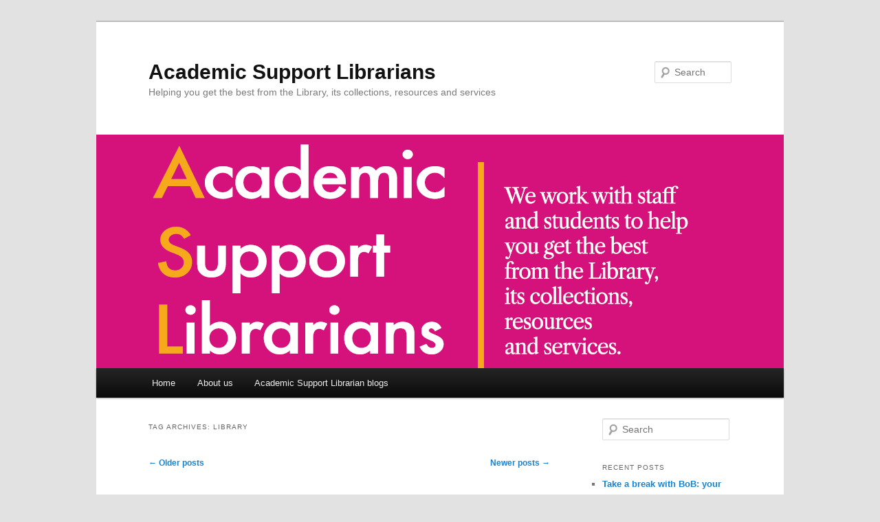

--- FILE ---
content_type: text/html; charset=UTF-8
request_url: https://libraryblogs.is.ed.ac.uk/asl/tag/library/page/2/
body_size: 36918
content:
<!DOCTYPE html>
<!--[if IE 6]>
<html id="ie6" lang="en-US">
<![endif]-->
<!--[if IE 7]>
<html id="ie7" lang="en-US">
<![endif]-->
<!--[if IE 8]>
<html id="ie8" lang="en-US">
<![endif]-->
<!--[if !(IE 6) & !(IE 7) & !(IE 8)]><!-->
<html lang="en-US">
<!--<![endif]-->
<head>
<meta charset="UTF-8" />
<meta name="viewport" content="width=device-width" />
<title>
library | Academic Support Librarians | Page 2	</title>
<link rel="profile" href="https://gmpg.org/xfn/11" />
<link rel="stylesheet" type="text/css" media="all" href="https://libraryblogs.is.ed.ac.uk/asl/wp-content/themes/twentyeleven/style.css?ver=20240402" />
<link rel="pingback" href="https://libraryblogs.is.ed.ac.uk/asl/xmlrpc.php">
<!--[if lt IE 9]>
<script src="https://libraryblogs.is.ed.ac.uk/asl/wp-content/themes/twentyeleven/js/html5.js?ver=3.7.0" type="text/javascript"></script>
<![endif]-->
<meta name='robots' content='max-image-preview:large' />
<link rel='dns-prefetch' href='//secure.gravatar.com' />
<link rel='dns-prefetch' href='//v0.wordpress.com' />
<link rel='dns-prefetch' href='//i0.wp.com' />
<link rel="alternate" type="application/rss+xml" title="Academic Support Librarians &raquo; Feed" href="https://libraryblogs.is.ed.ac.uk/asl/feed/" />
<link rel="alternate" type="application/rss+xml" title="Academic Support Librarians &raquo; Comments Feed" href="https://libraryblogs.is.ed.ac.uk/asl/comments/feed/" />
<link rel="alternate" type="application/rss+xml" title="Academic Support Librarians &raquo; library Tag Feed" href="https://libraryblogs.is.ed.ac.uk/asl/tag/library/feed/" />
<script type="text/javascript">
window._wpemojiSettings = {"baseUrl":"https:\/\/s.w.org\/images\/core\/emoji\/14.0.0\/72x72\/","ext":".png","svgUrl":"https:\/\/s.w.org\/images\/core\/emoji\/14.0.0\/svg\/","svgExt":".svg","source":{"concatemoji":"https:\/\/libraryblogs.is.ed.ac.uk\/asl\/wp-includes\/js\/wp-emoji-release.min.js?ver=6.2.7"}};
/*! This file is auto-generated */
!function(e,a,t){var n,r,o,i=a.createElement("canvas"),p=i.getContext&&i.getContext("2d");function s(e,t){p.clearRect(0,0,i.width,i.height),p.fillText(e,0,0);e=i.toDataURL();return p.clearRect(0,0,i.width,i.height),p.fillText(t,0,0),e===i.toDataURL()}function c(e){var t=a.createElement("script");t.src=e,t.defer=t.type="text/javascript",a.getElementsByTagName("head")[0].appendChild(t)}for(o=Array("flag","emoji"),t.supports={everything:!0,everythingExceptFlag:!0},r=0;r<o.length;r++)t.supports[o[r]]=function(e){if(p&&p.fillText)switch(p.textBaseline="top",p.font="600 32px Arial",e){case"flag":return s("\ud83c\udff3\ufe0f\u200d\u26a7\ufe0f","\ud83c\udff3\ufe0f\u200b\u26a7\ufe0f")?!1:!s("\ud83c\uddfa\ud83c\uddf3","\ud83c\uddfa\u200b\ud83c\uddf3")&&!s("\ud83c\udff4\udb40\udc67\udb40\udc62\udb40\udc65\udb40\udc6e\udb40\udc67\udb40\udc7f","\ud83c\udff4\u200b\udb40\udc67\u200b\udb40\udc62\u200b\udb40\udc65\u200b\udb40\udc6e\u200b\udb40\udc67\u200b\udb40\udc7f");case"emoji":return!s("\ud83e\udef1\ud83c\udffb\u200d\ud83e\udef2\ud83c\udfff","\ud83e\udef1\ud83c\udffb\u200b\ud83e\udef2\ud83c\udfff")}return!1}(o[r]),t.supports.everything=t.supports.everything&&t.supports[o[r]],"flag"!==o[r]&&(t.supports.everythingExceptFlag=t.supports.everythingExceptFlag&&t.supports[o[r]]);t.supports.everythingExceptFlag=t.supports.everythingExceptFlag&&!t.supports.flag,t.DOMReady=!1,t.readyCallback=function(){t.DOMReady=!0},t.supports.everything||(n=function(){t.readyCallback()},a.addEventListener?(a.addEventListener("DOMContentLoaded",n,!1),e.addEventListener("load",n,!1)):(e.attachEvent("onload",n),a.attachEvent("onreadystatechange",function(){"complete"===a.readyState&&t.readyCallback()})),(e=t.source||{}).concatemoji?c(e.concatemoji):e.wpemoji&&e.twemoji&&(c(e.twemoji),c(e.wpemoji)))}(window,document,window._wpemojiSettings);
</script>
<style type="text/css">
img.wp-smiley,
img.emoji {
	display: inline !important;
	border: none !important;
	box-shadow: none !important;
	height: 1em !important;
	width: 1em !important;
	margin: 0 0.07em !important;
	vertical-align: -0.1em !important;
	background: none !important;
	padding: 0 !important;
}
</style>
	<link rel='stylesheet' id='wp-block-library-css' href='https://libraryblogs.is.ed.ac.uk/asl/wp-includes/css/dist/block-library/style.min.css?ver=6.2.7' type='text/css' media='all' />
<style id='wp-block-library-inline-css' type='text/css'>
.has-text-align-justify{text-align:justify;}
</style>
<style id='wp-block-library-theme-inline-css' type='text/css'>
.wp-block-audio figcaption{color:#555;font-size:13px;text-align:center}.is-dark-theme .wp-block-audio figcaption{color:hsla(0,0%,100%,.65)}.wp-block-audio{margin:0 0 1em}.wp-block-code{border:1px solid #ccc;border-radius:4px;font-family:Menlo,Consolas,monaco,monospace;padding:.8em 1em}.wp-block-embed figcaption{color:#555;font-size:13px;text-align:center}.is-dark-theme .wp-block-embed figcaption{color:hsla(0,0%,100%,.65)}.wp-block-embed{margin:0 0 1em}.blocks-gallery-caption{color:#555;font-size:13px;text-align:center}.is-dark-theme .blocks-gallery-caption{color:hsla(0,0%,100%,.65)}.wp-block-image figcaption{color:#555;font-size:13px;text-align:center}.is-dark-theme .wp-block-image figcaption{color:hsla(0,0%,100%,.65)}.wp-block-image{margin:0 0 1em}.wp-block-pullquote{border-bottom:4px solid;border-top:4px solid;color:currentColor;margin-bottom:1.75em}.wp-block-pullquote cite,.wp-block-pullquote footer,.wp-block-pullquote__citation{color:currentColor;font-size:.8125em;font-style:normal;text-transform:uppercase}.wp-block-quote{border-left:.25em solid;margin:0 0 1.75em;padding-left:1em}.wp-block-quote cite,.wp-block-quote footer{color:currentColor;font-size:.8125em;font-style:normal;position:relative}.wp-block-quote.has-text-align-right{border-left:none;border-right:.25em solid;padding-left:0;padding-right:1em}.wp-block-quote.has-text-align-center{border:none;padding-left:0}.wp-block-quote.is-large,.wp-block-quote.is-style-large,.wp-block-quote.is-style-plain{border:none}.wp-block-search .wp-block-search__label{font-weight:700}.wp-block-search__button{border:1px solid #ccc;padding:.375em .625em}:where(.wp-block-group.has-background){padding:1.25em 2.375em}.wp-block-separator.has-css-opacity{opacity:.4}.wp-block-separator{border:none;border-bottom:2px solid;margin-left:auto;margin-right:auto}.wp-block-separator.has-alpha-channel-opacity{opacity:1}.wp-block-separator:not(.is-style-wide):not(.is-style-dots){width:100px}.wp-block-separator.has-background:not(.is-style-dots){border-bottom:none;height:1px}.wp-block-separator.has-background:not(.is-style-wide):not(.is-style-dots){height:2px}.wp-block-table{margin:0 0 1em}.wp-block-table td,.wp-block-table th{word-break:normal}.wp-block-table figcaption{color:#555;font-size:13px;text-align:center}.is-dark-theme .wp-block-table figcaption{color:hsla(0,0%,100%,.65)}.wp-block-video figcaption{color:#555;font-size:13px;text-align:center}.is-dark-theme .wp-block-video figcaption{color:hsla(0,0%,100%,.65)}.wp-block-video{margin:0 0 1em}.wp-block-template-part.has-background{margin-bottom:0;margin-top:0;padding:1.25em 2.375em}
</style>
<link rel='stylesheet' id='mediaelement-css' href='https://libraryblogs.is.ed.ac.uk/asl/wp-includes/js/mediaelement/mediaelementplayer-legacy.min.css?ver=4.2.17' type='text/css' media='all' />
<link rel='stylesheet' id='wp-mediaelement-css' href='https://libraryblogs.is.ed.ac.uk/asl/wp-includes/js/mediaelement/wp-mediaelement.min.css?ver=6.2.7' type='text/css' media='all' />
<link rel='stylesheet' id='classic-theme-styles-css' href='https://libraryblogs.is.ed.ac.uk/asl/wp-includes/css/classic-themes.min.css?ver=6.2.7' type='text/css' media='all' />
<style id='global-styles-inline-css' type='text/css'>
body{--wp--preset--color--black: #000;--wp--preset--color--cyan-bluish-gray: #abb8c3;--wp--preset--color--white: #fff;--wp--preset--color--pale-pink: #f78da7;--wp--preset--color--vivid-red: #cf2e2e;--wp--preset--color--luminous-vivid-orange: #ff6900;--wp--preset--color--luminous-vivid-amber: #fcb900;--wp--preset--color--light-green-cyan: #7bdcb5;--wp--preset--color--vivid-green-cyan: #00d084;--wp--preset--color--pale-cyan-blue: #8ed1fc;--wp--preset--color--vivid-cyan-blue: #0693e3;--wp--preset--color--vivid-purple: #9b51e0;--wp--preset--color--blue: #1982d1;--wp--preset--color--dark-gray: #373737;--wp--preset--color--medium-gray: #666;--wp--preset--color--light-gray: #e2e2e2;--wp--preset--gradient--vivid-cyan-blue-to-vivid-purple: linear-gradient(135deg,rgba(6,147,227,1) 0%,rgb(155,81,224) 100%);--wp--preset--gradient--light-green-cyan-to-vivid-green-cyan: linear-gradient(135deg,rgb(122,220,180) 0%,rgb(0,208,130) 100%);--wp--preset--gradient--luminous-vivid-amber-to-luminous-vivid-orange: linear-gradient(135deg,rgba(252,185,0,1) 0%,rgba(255,105,0,1) 100%);--wp--preset--gradient--luminous-vivid-orange-to-vivid-red: linear-gradient(135deg,rgba(255,105,0,1) 0%,rgb(207,46,46) 100%);--wp--preset--gradient--very-light-gray-to-cyan-bluish-gray: linear-gradient(135deg,rgb(238,238,238) 0%,rgb(169,184,195) 100%);--wp--preset--gradient--cool-to-warm-spectrum: linear-gradient(135deg,rgb(74,234,220) 0%,rgb(151,120,209) 20%,rgb(207,42,186) 40%,rgb(238,44,130) 60%,rgb(251,105,98) 80%,rgb(254,248,76) 100%);--wp--preset--gradient--blush-light-purple: linear-gradient(135deg,rgb(255,206,236) 0%,rgb(152,150,240) 100%);--wp--preset--gradient--blush-bordeaux: linear-gradient(135deg,rgb(254,205,165) 0%,rgb(254,45,45) 50%,rgb(107,0,62) 100%);--wp--preset--gradient--luminous-dusk: linear-gradient(135deg,rgb(255,203,112) 0%,rgb(199,81,192) 50%,rgb(65,88,208) 100%);--wp--preset--gradient--pale-ocean: linear-gradient(135deg,rgb(255,245,203) 0%,rgb(182,227,212) 50%,rgb(51,167,181) 100%);--wp--preset--gradient--electric-grass: linear-gradient(135deg,rgb(202,248,128) 0%,rgb(113,206,126) 100%);--wp--preset--gradient--midnight: linear-gradient(135deg,rgb(2,3,129) 0%,rgb(40,116,252) 100%);--wp--preset--duotone--dark-grayscale: url('#wp-duotone-dark-grayscale');--wp--preset--duotone--grayscale: url('#wp-duotone-grayscale');--wp--preset--duotone--purple-yellow: url('#wp-duotone-purple-yellow');--wp--preset--duotone--blue-red: url('#wp-duotone-blue-red');--wp--preset--duotone--midnight: url('#wp-duotone-midnight');--wp--preset--duotone--magenta-yellow: url('#wp-duotone-magenta-yellow');--wp--preset--duotone--purple-green: url('#wp-duotone-purple-green');--wp--preset--duotone--blue-orange: url('#wp-duotone-blue-orange');--wp--preset--font-size--small: 13px;--wp--preset--font-size--medium: 20px;--wp--preset--font-size--large: 36px;--wp--preset--font-size--x-large: 42px;--wp--preset--spacing--20: 0.44rem;--wp--preset--spacing--30: 0.67rem;--wp--preset--spacing--40: 1rem;--wp--preset--spacing--50: 1.5rem;--wp--preset--spacing--60: 2.25rem;--wp--preset--spacing--70: 3.38rem;--wp--preset--spacing--80: 5.06rem;--wp--preset--shadow--natural: 6px 6px 9px rgba(0, 0, 0, 0.2);--wp--preset--shadow--deep: 12px 12px 50px rgba(0, 0, 0, 0.4);--wp--preset--shadow--sharp: 6px 6px 0px rgba(0, 0, 0, 0.2);--wp--preset--shadow--outlined: 6px 6px 0px -3px rgba(255, 255, 255, 1), 6px 6px rgba(0, 0, 0, 1);--wp--preset--shadow--crisp: 6px 6px 0px rgba(0, 0, 0, 1);}:where(.is-layout-flex){gap: 0.5em;}body .is-layout-flow > .alignleft{float: left;margin-inline-start: 0;margin-inline-end: 2em;}body .is-layout-flow > .alignright{float: right;margin-inline-start: 2em;margin-inline-end: 0;}body .is-layout-flow > .aligncenter{margin-left: auto !important;margin-right: auto !important;}body .is-layout-constrained > .alignleft{float: left;margin-inline-start: 0;margin-inline-end: 2em;}body .is-layout-constrained > .alignright{float: right;margin-inline-start: 2em;margin-inline-end: 0;}body .is-layout-constrained > .aligncenter{margin-left: auto !important;margin-right: auto !important;}body .is-layout-constrained > :where(:not(.alignleft):not(.alignright):not(.alignfull)){max-width: var(--wp--style--global--content-size);margin-left: auto !important;margin-right: auto !important;}body .is-layout-constrained > .alignwide{max-width: var(--wp--style--global--wide-size);}body .is-layout-flex{display: flex;}body .is-layout-flex{flex-wrap: wrap;align-items: center;}body .is-layout-flex > *{margin: 0;}:where(.wp-block-columns.is-layout-flex){gap: 2em;}.has-black-color{color: var(--wp--preset--color--black) !important;}.has-cyan-bluish-gray-color{color: var(--wp--preset--color--cyan-bluish-gray) !important;}.has-white-color{color: var(--wp--preset--color--white) !important;}.has-pale-pink-color{color: var(--wp--preset--color--pale-pink) !important;}.has-vivid-red-color{color: var(--wp--preset--color--vivid-red) !important;}.has-luminous-vivid-orange-color{color: var(--wp--preset--color--luminous-vivid-orange) !important;}.has-luminous-vivid-amber-color{color: var(--wp--preset--color--luminous-vivid-amber) !important;}.has-light-green-cyan-color{color: var(--wp--preset--color--light-green-cyan) !important;}.has-vivid-green-cyan-color{color: var(--wp--preset--color--vivid-green-cyan) !important;}.has-pale-cyan-blue-color{color: var(--wp--preset--color--pale-cyan-blue) !important;}.has-vivid-cyan-blue-color{color: var(--wp--preset--color--vivid-cyan-blue) !important;}.has-vivid-purple-color{color: var(--wp--preset--color--vivid-purple) !important;}.has-black-background-color{background-color: var(--wp--preset--color--black) !important;}.has-cyan-bluish-gray-background-color{background-color: var(--wp--preset--color--cyan-bluish-gray) !important;}.has-white-background-color{background-color: var(--wp--preset--color--white) !important;}.has-pale-pink-background-color{background-color: var(--wp--preset--color--pale-pink) !important;}.has-vivid-red-background-color{background-color: var(--wp--preset--color--vivid-red) !important;}.has-luminous-vivid-orange-background-color{background-color: var(--wp--preset--color--luminous-vivid-orange) !important;}.has-luminous-vivid-amber-background-color{background-color: var(--wp--preset--color--luminous-vivid-amber) !important;}.has-light-green-cyan-background-color{background-color: var(--wp--preset--color--light-green-cyan) !important;}.has-vivid-green-cyan-background-color{background-color: var(--wp--preset--color--vivid-green-cyan) !important;}.has-pale-cyan-blue-background-color{background-color: var(--wp--preset--color--pale-cyan-blue) !important;}.has-vivid-cyan-blue-background-color{background-color: var(--wp--preset--color--vivid-cyan-blue) !important;}.has-vivid-purple-background-color{background-color: var(--wp--preset--color--vivid-purple) !important;}.has-black-border-color{border-color: var(--wp--preset--color--black) !important;}.has-cyan-bluish-gray-border-color{border-color: var(--wp--preset--color--cyan-bluish-gray) !important;}.has-white-border-color{border-color: var(--wp--preset--color--white) !important;}.has-pale-pink-border-color{border-color: var(--wp--preset--color--pale-pink) !important;}.has-vivid-red-border-color{border-color: var(--wp--preset--color--vivid-red) !important;}.has-luminous-vivid-orange-border-color{border-color: var(--wp--preset--color--luminous-vivid-orange) !important;}.has-luminous-vivid-amber-border-color{border-color: var(--wp--preset--color--luminous-vivid-amber) !important;}.has-light-green-cyan-border-color{border-color: var(--wp--preset--color--light-green-cyan) !important;}.has-vivid-green-cyan-border-color{border-color: var(--wp--preset--color--vivid-green-cyan) !important;}.has-pale-cyan-blue-border-color{border-color: var(--wp--preset--color--pale-cyan-blue) !important;}.has-vivid-cyan-blue-border-color{border-color: var(--wp--preset--color--vivid-cyan-blue) !important;}.has-vivid-purple-border-color{border-color: var(--wp--preset--color--vivid-purple) !important;}.has-vivid-cyan-blue-to-vivid-purple-gradient-background{background: var(--wp--preset--gradient--vivid-cyan-blue-to-vivid-purple) !important;}.has-light-green-cyan-to-vivid-green-cyan-gradient-background{background: var(--wp--preset--gradient--light-green-cyan-to-vivid-green-cyan) !important;}.has-luminous-vivid-amber-to-luminous-vivid-orange-gradient-background{background: var(--wp--preset--gradient--luminous-vivid-amber-to-luminous-vivid-orange) !important;}.has-luminous-vivid-orange-to-vivid-red-gradient-background{background: var(--wp--preset--gradient--luminous-vivid-orange-to-vivid-red) !important;}.has-very-light-gray-to-cyan-bluish-gray-gradient-background{background: var(--wp--preset--gradient--very-light-gray-to-cyan-bluish-gray) !important;}.has-cool-to-warm-spectrum-gradient-background{background: var(--wp--preset--gradient--cool-to-warm-spectrum) !important;}.has-blush-light-purple-gradient-background{background: var(--wp--preset--gradient--blush-light-purple) !important;}.has-blush-bordeaux-gradient-background{background: var(--wp--preset--gradient--blush-bordeaux) !important;}.has-luminous-dusk-gradient-background{background: var(--wp--preset--gradient--luminous-dusk) !important;}.has-pale-ocean-gradient-background{background: var(--wp--preset--gradient--pale-ocean) !important;}.has-electric-grass-gradient-background{background: var(--wp--preset--gradient--electric-grass) !important;}.has-midnight-gradient-background{background: var(--wp--preset--gradient--midnight) !important;}.has-small-font-size{font-size: var(--wp--preset--font-size--small) !important;}.has-medium-font-size{font-size: var(--wp--preset--font-size--medium) !important;}.has-large-font-size{font-size: var(--wp--preset--font-size--large) !important;}.has-x-large-font-size{font-size: var(--wp--preset--font-size--x-large) !important;}
.wp-block-navigation a:where(:not(.wp-element-button)){color: inherit;}
:where(.wp-block-columns.is-layout-flex){gap: 2em;}
.wp-block-pullquote{font-size: 1.5em;line-height: 1.6;}
</style>
<link rel='stylesheet' id='twentyeleven-block-style-css' href='https://libraryblogs.is.ed.ac.uk/asl/wp-content/themes/twentyeleven/blocks.css?ver=20230122' type='text/css' media='all' />
<link rel='stylesheet' id='jetpack_css-css' href='https://libraryblogs.is.ed.ac.uk/asl/wp-content/plugins/jetpack/css/jetpack.css?ver=12.0.2' type='text/css' media='all' />
<link rel="https://api.w.org/" href="https://libraryblogs.is.ed.ac.uk/asl/wp-json/" /><link rel="alternate" type="application/json" href="https://libraryblogs.is.ed.ac.uk/asl/wp-json/wp/v2/tags/17" /><link rel="EditURI" type="application/rsd+xml" title="RSD" href="https://libraryblogs.is.ed.ac.uk/asl/xmlrpc.php?rsd" />
<link rel="wlwmanifest" type="application/wlwmanifest+xml" href="https://libraryblogs.is.ed.ac.uk/asl/wp-includes/wlwmanifest.xml" />
<meta name="generator" content="WordPress 6.2.7" />
	<style>img#wpstats{display:none}</style>
					<style type="text/css">
				/* If html does not have either class, do not show lazy loaded images. */
				html:not( .jetpack-lazy-images-js-enabled ):not( .js ) .jetpack-lazy-image {
					display: none;
				}
			</style>
			<script>
				document.documentElement.classList.add(
					'jetpack-lazy-images-js-enabled'
				);
			</script>
		
<!-- Jetpack Open Graph Tags -->
<meta property="og:type" content="website" />
<meta property="og:title" content="library &#8211; Page 2 &#8211; Academic Support Librarians" />
<meta property="og:url" content="https://libraryblogs.is.ed.ac.uk/asl/tag/library/" />
<meta property="og:site_name" content="Academic Support Librarians" />
<meta property="og:image" content="https://s0.wp.com/i/blank.jpg" />
<meta property="og:image:alt" content="" />
<meta property="og:locale" content="en_US" />

<!-- End Jetpack Open Graph Tags -->
</head>

<body class="archive paged tag tag-library tag-17 wp-embed-responsive paged-2 tag-paged-2 two-column right-sidebar">
<div class="skip-link"><a class="assistive-text" href="#content">Skip to primary content</a></div><div class="skip-link"><a class="assistive-text" href="#secondary">Skip to secondary content</a></div><svg xmlns="http://www.w3.org/2000/svg" viewBox="0 0 0 0" width="0" height="0" focusable="false" role="none" style="visibility: hidden; position: absolute; left: -9999px; overflow: hidden;" ><defs><filter id="wp-duotone-dark-grayscale"><feColorMatrix color-interpolation-filters="sRGB" type="matrix" values=" .299 .587 .114 0 0 .299 .587 .114 0 0 .299 .587 .114 0 0 .299 .587 .114 0 0 " /><feComponentTransfer color-interpolation-filters="sRGB" ><feFuncR type="table" tableValues="0 0.49803921568627" /><feFuncG type="table" tableValues="0 0.49803921568627" /><feFuncB type="table" tableValues="0 0.49803921568627" /><feFuncA type="table" tableValues="1 1" /></feComponentTransfer><feComposite in2="SourceGraphic" operator="in" /></filter></defs></svg><svg xmlns="http://www.w3.org/2000/svg" viewBox="0 0 0 0" width="0" height="0" focusable="false" role="none" style="visibility: hidden; position: absolute; left: -9999px; overflow: hidden;" ><defs><filter id="wp-duotone-grayscale"><feColorMatrix color-interpolation-filters="sRGB" type="matrix" values=" .299 .587 .114 0 0 .299 .587 .114 0 0 .299 .587 .114 0 0 .299 .587 .114 0 0 " /><feComponentTransfer color-interpolation-filters="sRGB" ><feFuncR type="table" tableValues="0 1" /><feFuncG type="table" tableValues="0 1" /><feFuncB type="table" tableValues="0 1" /><feFuncA type="table" tableValues="1 1" /></feComponentTransfer><feComposite in2="SourceGraphic" operator="in" /></filter></defs></svg><svg xmlns="http://www.w3.org/2000/svg" viewBox="0 0 0 0" width="0" height="0" focusable="false" role="none" style="visibility: hidden; position: absolute; left: -9999px; overflow: hidden;" ><defs><filter id="wp-duotone-purple-yellow"><feColorMatrix color-interpolation-filters="sRGB" type="matrix" values=" .299 .587 .114 0 0 .299 .587 .114 0 0 .299 .587 .114 0 0 .299 .587 .114 0 0 " /><feComponentTransfer color-interpolation-filters="sRGB" ><feFuncR type="table" tableValues="0.54901960784314 0.98823529411765" /><feFuncG type="table" tableValues="0 1" /><feFuncB type="table" tableValues="0.71764705882353 0.25490196078431" /><feFuncA type="table" tableValues="1 1" /></feComponentTransfer><feComposite in2="SourceGraphic" operator="in" /></filter></defs></svg><svg xmlns="http://www.w3.org/2000/svg" viewBox="0 0 0 0" width="0" height="0" focusable="false" role="none" style="visibility: hidden; position: absolute; left: -9999px; overflow: hidden;" ><defs><filter id="wp-duotone-blue-red"><feColorMatrix color-interpolation-filters="sRGB" type="matrix" values=" .299 .587 .114 0 0 .299 .587 .114 0 0 .299 .587 .114 0 0 .299 .587 .114 0 0 " /><feComponentTransfer color-interpolation-filters="sRGB" ><feFuncR type="table" tableValues="0 1" /><feFuncG type="table" tableValues="0 0.27843137254902" /><feFuncB type="table" tableValues="0.5921568627451 0.27843137254902" /><feFuncA type="table" tableValues="1 1" /></feComponentTransfer><feComposite in2="SourceGraphic" operator="in" /></filter></defs></svg><svg xmlns="http://www.w3.org/2000/svg" viewBox="0 0 0 0" width="0" height="0" focusable="false" role="none" style="visibility: hidden; position: absolute; left: -9999px; overflow: hidden;" ><defs><filter id="wp-duotone-midnight"><feColorMatrix color-interpolation-filters="sRGB" type="matrix" values=" .299 .587 .114 0 0 .299 .587 .114 0 0 .299 .587 .114 0 0 .299 .587 .114 0 0 " /><feComponentTransfer color-interpolation-filters="sRGB" ><feFuncR type="table" tableValues="0 0" /><feFuncG type="table" tableValues="0 0.64705882352941" /><feFuncB type="table" tableValues="0 1" /><feFuncA type="table" tableValues="1 1" /></feComponentTransfer><feComposite in2="SourceGraphic" operator="in" /></filter></defs></svg><svg xmlns="http://www.w3.org/2000/svg" viewBox="0 0 0 0" width="0" height="0" focusable="false" role="none" style="visibility: hidden; position: absolute; left: -9999px; overflow: hidden;" ><defs><filter id="wp-duotone-magenta-yellow"><feColorMatrix color-interpolation-filters="sRGB" type="matrix" values=" .299 .587 .114 0 0 .299 .587 .114 0 0 .299 .587 .114 0 0 .299 .587 .114 0 0 " /><feComponentTransfer color-interpolation-filters="sRGB" ><feFuncR type="table" tableValues="0.78039215686275 1" /><feFuncG type="table" tableValues="0 0.94901960784314" /><feFuncB type="table" tableValues="0.35294117647059 0.47058823529412" /><feFuncA type="table" tableValues="1 1" /></feComponentTransfer><feComposite in2="SourceGraphic" operator="in" /></filter></defs></svg><svg xmlns="http://www.w3.org/2000/svg" viewBox="0 0 0 0" width="0" height="0" focusable="false" role="none" style="visibility: hidden; position: absolute; left: -9999px; overflow: hidden;" ><defs><filter id="wp-duotone-purple-green"><feColorMatrix color-interpolation-filters="sRGB" type="matrix" values=" .299 .587 .114 0 0 .299 .587 .114 0 0 .299 .587 .114 0 0 .299 .587 .114 0 0 " /><feComponentTransfer color-interpolation-filters="sRGB" ><feFuncR type="table" tableValues="0.65098039215686 0.40392156862745" /><feFuncG type="table" tableValues="0 1" /><feFuncB type="table" tableValues="0.44705882352941 0.4" /><feFuncA type="table" tableValues="1 1" /></feComponentTransfer><feComposite in2="SourceGraphic" operator="in" /></filter></defs></svg><svg xmlns="http://www.w3.org/2000/svg" viewBox="0 0 0 0" width="0" height="0" focusable="false" role="none" style="visibility: hidden; position: absolute; left: -9999px; overflow: hidden;" ><defs><filter id="wp-duotone-blue-orange"><feColorMatrix color-interpolation-filters="sRGB" type="matrix" values=" .299 .587 .114 0 0 .299 .587 .114 0 0 .299 .587 .114 0 0 .299 .587 .114 0 0 " /><feComponentTransfer color-interpolation-filters="sRGB" ><feFuncR type="table" tableValues="0.098039215686275 1" /><feFuncG type="table" tableValues="0 0.66274509803922" /><feFuncB type="table" tableValues="0.84705882352941 0.41960784313725" /><feFuncA type="table" tableValues="1 1" /></feComponentTransfer><feComposite in2="SourceGraphic" operator="in" /></filter></defs></svg><div id="page" class="hfeed">
	<header id="branding">
			<hgroup>
				<h1 id="site-title"><span><a href="https://libraryblogs.is.ed.ac.uk/asl/" rel="home">Academic Support Librarians</a></span></h1>
				<h2 id="site-description">Helping you get the best from the Library, its collections, resources and services</h2>
			</hgroup>

						<a href="https://libraryblogs.is.ed.ac.uk/asl/">
				<img src="https://libraryblogs.is.ed.ac.uk/asl/files/2025/05/ASLBanner-1.png" width="1000" height="340" alt="Academic Support Librarians" srcset="https://i0.wp.com/libraryblogs.is.ed.ac.uk/asl/files/2025/05/ASLBanner-1.png?w=1000&amp;ssl=1 1000w, https://i0.wp.com/libraryblogs.is.ed.ac.uk/asl/files/2025/05/ASLBanner-1.png?resize=300%2C102&amp;ssl=1 300w, https://i0.wp.com/libraryblogs.is.ed.ac.uk/asl/files/2025/05/ASLBanner-1.png?resize=768%2C261&amp;ssl=1 768w, https://i0.wp.com/libraryblogs.is.ed.ac.uk/asl/files/2025/05/ASLBanner-1.png?resize=500%2C170&amp;ssl=1 500w" sizes="(max-width: 1000px) 100vw, 1000px" />			</a>
			
									<form method="get" id="searchform" action="https://libraryblogs.is.ed.ac.uk/asl/">
		<label for="s" class="assistive-text">Search</label>
		<input type="text" class="field" name="s" id="s" placeholder="Search" />
		<input type="submit" class="submit" name="submit" id="searchsubmit" value="Search" />
	</form>
			
			<nav id="access">
				<h3 class="assistive-text">Main menu</h3>
				<div class="menu"><ul>
<li ><a href="https://libraryblogs.is.ed.ac.uk/asl/">Home</a></li><li class="page_item page-item-2"><a href="https://libraryblogs.is.ed.ac.uk/asl/about-us/">About us</a></li>
<li class="page_item page-item-14"><a href="https://libraryblogs.is.ed.ac.uk/asl/academic-support-librarian-blogs/">Academic Support Librarian blogs</a></li>
</ul></div>
			</nav><!-- #access -->
	</header><!-- #branding -->


	<div id="main">

		<section id="primary">
			<div id="content" role="main">

			
				<header class="page-header">
					<h1 class="page-title">
					Tag Archives: <span>library</span>					</h1>

									</header>

							<nav id="nav-above">
				<h3 class="assistive-text">Post navigation</h3>
				<div class="nav-previous"><a href="https://libraryblogs.is.ed.ac.uk/asl/tag/library/page/3/" ><span class="meta-nav">&larr;</span> Older posts</a></div>
				<div class="nav-next"><a href="https://libraryblogs.is.ed.ac.uk/asl/tag/library/" >Newer posts <span class="meta-nav">&rarr;</span></a></div>
			</nav><!-- #nav-above -->
			
				
					
	<article id="post-965" class="post-965 post type-post status-publish format-standard hentry category-dissertation-festival category-online-library tag-activism tag-archives tag-books tag-dissertation-and-thesis-festival tag-e-books tag-e-resources tag-lgbt-history tag-lgbt-history-month tag-lgbtq-studies tag-lhsa tag-libby tag-library tag-lothian-health-services-archive tag-online-resources tag-primary-sources tag-research tag-resources tag-social-change">
		<header class="entry-header">
						<h1 class="entry-title"><a href="https://libraryblogs.is.ed.ac.uk/asl/2025/02/04/activism-and-social-change-in-lgbt-history/" rel="bookmark">Activism and Social Change in LGBT+ History</a></h1>
			
						<div class="entry-meta">
				<span class="sep">Posted on </span><a href="https://libraryblogs.is.ed.ac.uk/asl/2025/02/04/activism-and-social-change-in-lgbt-history/" title="11:45 am" rel="bookmark"><time class="entry-date" datetime="2025-02-04T11:45:19+00:00">February 4, 2025</time></a><span class="by-author"> <span class="sep"> by </span> <span class="author vcard"><a class="url fn n" href="https://libraryblogs.is.ed.ac.uk/asl/author/cstirling/" title="View all posts by cstirling" rel="author">cstirling</a></span></span>			</div><!-- .entry-meta -->
			
						<div class="comments-link">
				<a href="https://libraryblogs.is.ed.ac.uk/asl/2025/02/04/activism-and-social-change-in-lgbt-history/#respond"><span class="leave-reply">Reply</span></a>			</div>
					</header><!-- .entry-header -->

				<div class="entry-content">
			<p><img data-attachment-id="974" data-permalink="https://libraryblogs.is.ed.ac.uk/asl/2025/02/04/activism-and-social-change-in-lgbt-history/lgbt_history_mth_logo_rgb/" data-orig-file="https://i0.wp.com/libraryblogs.is.ed.ac.uk/asl/files/2025/01/LGBT_History_Mth_logo_RGB.png?fit=1149%2C1429&amp;ssl=1" data-orig-size="1149,1429" data-comments-opened="1" data-image-meta="{&quot;aperture&quot;:&quot;0&quot;,&quot;credit&quot;:&quot;&quot;,&quot;camera&quot;:&quot;&quot;,&quot;caption&quot;:&quot;&quot;,&quot;created_timestamp&quot;:&quot;0&quot;,&quot;copyright&quot;:&quot;&quot;,&quot;focal_length&quot;:&quot;0&quot;,&quot;iso&quot;:&quot;0&quot;,&quot;shutter_speed&quot;:&quot;0&quot;,&quot;title&quot;:&quot;&quot;,&quot;orientation&quot;:&quot;0&quot;}" data-image-title="LGBT_History_Mth_logo_RGB" data-image-description data-image-caption data-medium-file="https://i0.wp.com/libraryblogs.is.ed.ac.uk/asl/files/2025/01/LGBT_History_Mth_logo_RGB.png?fit=241%2C300&amp;ssl=1" data-large-file="https://i0.wp.com/libraryblogs.is.ed.ac.uk/asl/files/2025/01/LGBT_History_Mth_logo_RGB.png?fit=584%2C727&amp;ssl=1" decoding="async" class="alignright wp-image-974 size-medium jetpack-lazy-image" src="https://i0.wp.com/libraryblogs.is.ed.ac.uk/asl/files/2025/01/LGBT_History_Mth_logo_RGB.png?resize=241%2C300&#038;ssl=1" alt width="241" height="300" data-recalc-dims="1" data-lazy-srcset="https://i0.wp.com/libraryblogs.is.ed.ac.uk/asl/files/2025/01/LGBT_History_Mth_logo_RGB.png?resize=241%2C300&amp;ssl=1 241w, https://i0.wp.com/libraryblogs.is.ed.ac.uk/asl/files/2025/01/LGBT_History_Mth_logo_RGB.png?resize=823%2C1024&amp;ssl=1 823w, https://i0.wp.com/libraryblogs.is.ed.ac.uk/asl/files/2025/01/LGBT_History_Mth_logo_RGB.png?resize=768%2C955&amp;ssl=1 768w, https://i0.wp.com/libraryblogs.is.ed.ac.uk/asl/files/2025/01/LGBT_History_Mth_logo_RGB.png?w=1149&amp;ssl=1 1149w" data-lazy-sizes="(max-width: 241px) 100vw, 241px" data-lazy-src="https://i0.wp.com/libraryblogs.is.ed.ac.uk/asl/files/2025/01/LGBT_History_Mth_logo_RGB.png?resize=241%2C300&amp;is-pending-load=1#038;ssl=1" srcset="[data-uri]"><noscript><img data-lazy-fallback="1" data-attachment-id="974" data-permalink="https://libraryblogs.is.ed.ac.uk/asl/2025/02/04/activism-and-social-change-in-lgbt-history/lgbt_history_mth_logo_rgb/" data-orig-file="https://i0.wp.com/libraryblogs.is.ed.ac.uk/asl/files/2025/01/LGBT_History_Mth_logo_RGB.png?fit=1149%2C1429&amp;ssl=1" data-orig-size="1149,1429" data-comments-opened="1" data-image-meta="{&quot;aperture&quot;:&quot;0&quot;,&quot;credit&quot;:&quot;&quot;,&quot;camera&quot;:&quot;&quot;,&quot;caption&quot;:&quot;&quot;,&quot;created_timestamp&quot;:&quot;0&quot;,&quot;copyright&quot;:&quot;&quot;,&quot;focal_length&quot;:&quot;0&quot;,&quot;iso&quot;:&quot;0&quot;,&quot;shutter_speed&quot;:&quot;0&quot;,&quot;title&quot;:&quot;&quot;,&quot;orientation&quot;:&quot;0&quot;}" data-image-title="LGBT_History_Mth_logo_RGB" data-image-description="" data-image-caption="" data-medium-file="https://i0.wp.com/libraryblogs.is.ed.ac.uk/asl/files/2025/01/LGBT_History_Mth_logo_RGB.png?fit=241%2C300&amp;ssl=1" data-large-file="https://i0.wp.com/libraryblogs.is.ed.ac.uk/asl/files/2025/01/LGBT_History_Mth_logo_RGB.png?fit=584%2C727&amp;ssl=1" decoding="async" class="alignright wp-image-974 size-medium" src="https://i0.wp.com/libraryblogs.is.ed.ac.uk/asl/files/2025/01/LGBT_History_Mth_logo_RGB.png?resize=241%2C300&#038;ssl=1" alt="" width="241" height="300" srcset="https://i0.wp.com/libraryblogs.is.ed.ac.uk/asl/files/2025/01/LGBT_History_Mth_logo_RGB.png?resize=241%2C300&amp;ssl=1 241w, https://i0.wp.com/libraryblogs.is.ed.ac.uk/asl/files/2025/01/LGBT_History_Mth_logo_RGB.png?resize=823%2C1024&amp;ssl=1 823w, https://i0.wp.com/libraryblogs.is.ed.ac.uk/asl/files/2025/01/LGBT_History_Mth_logo_RGB.png?resize=768%2C955&amp;ssl=1 768w, https://i0.wp.com/libraryblogs.is.ed.ac.uk/asl/files/2025/01/LGBT_History_Mth_logo_RGB.png?w=1149&amp;ssl=1 1149w" sizes="(max-width: 241px) 100vw, 241px" data-recalc-dims="1"  /></noscript>In February we celebrate<a href="https://lgbtplushistorymonth.co.uk/" target="_blank" rel="noopener"> LGBT+ History Month 2025</a> in the UK and this year the theme is &#8216;Activism and Social Change&#8217;. Throughout history and across the globe LGBT+ activists have fueled social change, advancing society for the benefit of all.</p>
<p>To help you discover more we’ve pulled together just a small selection of Library resources that will allow you to start to find out more about activism and social change in LGBT+ history, herstory, theirstory.</p>
<p><a href="#Books">1) Books (we are a library after all!)</a><br />
<a href="#Archives">2) Digital archives and primary sources</a><br />
<a href="#LHSA">3) LGBT collections at Lothian Health Services Archive</a><br />
<a href="#Dissertation">4) Dissertation &amp; Thesis Festival Discovery Day : Exploring LGBTQ+ History</a><br />
<a name="Books"></a></p>
<h1>Books (we are a library after all!)</h1>
<p>The International Gay and Lesbian Human Rights Commission (IGLHRC) was founded in 1990 as the first NGO devoted to advancing LGBT human rights worldwide. <a href="https://discovered.ed.ac.uk/permalink/44UOE_INST/7g3mt6/alma9923622983502466" target="_blank" rel="noopener"><em>Transnational LGBT Activism : Working for Sexual Rights Worldwide</em></a> asks how is that mission translated into practice? And what do transnational LGBT human rights advocates do on a day-to-day basis and for whom? Arguing that the idea of LGBT human rights is not predetermined but instead is defined by international activists who establish what and who qualifies for protection. <a href="https://libraryblogs.is.ed.ac.uk/asl/2025/02/04/activism-and-social-change-in-lgbt-history/#more-965" class="more-link">Continue reading <span class="meta-nav">&rarr;</span></a></p>
					</div><!-- .entry-content -->
		
		<footer class="entry-meta">
			
										<span class="cat-links">
					<span class="entry-utility-prep entry-utility-prep-cat-links">Posted in</span> <a href="https://libraryblogs.is.ed.ac.uk/asl/category/dissertation-festival/" rel="category tag">Dissertation Festival</a>, <a href="https://libraryblogs.is.ed.ac.uk/asl/category/online-library/" rel="category tag">Online Library</a>			</span>
							
										<span class="sep"> | </span>
								<span class="tag-links">
					<span class="entry-utility-prep entry-utility-prep-tag-links">Tagged</span> <a href="https://libraryblogs.is.ed.ac.uk/asl/tag/activism/" rel="tag">activism</a>, <a href="https://libraryblogs.is.ed.ac.uk/asl/tag/archives/" rel="tag">archives</a>, <a href="https://libraryblogs.is.ed.ac.uk/asl/tag/books/" rel="tag">Books</a>, <a href="https://libraryblogs.is.ed.ac.uk/asl/tag/dissertation-and-thesis-festival/" rel="tag">Dissertation and Thesis Festival</a>, <a href="https://libraryblogs.is.ed.ac.uk/asl/tag/e-books/" rel="tag">e-books</a>, <a href="https://libraryblogs.is.ed.ac.uk/asl/tag/e-resources/" rel="tag">e-resources</a>, <a href="https://libraryblogs.is.ed.ac.uk/asl/tag/lgbt-history/" rel="tag">LGBT+ history</a>, <a href="https://libraryblogs.is.ed.ac.uk/asl/tag/lgbt-history-month/" rel="tag">LGBT+ History Month</a>, <a href="https://libraryblogs.is.ed.ac.uk/asl/tag/lgbtq-studies/" rel="tag">LGBTQ+ studies</a>, <a href="https://libraryblogs.is.ed.ac.uk/asl/tag/lhsa/" rel="tag">LHSA</a>, <a href="https://libraryblogs.is.ed.ac.uk/asl/tag/libby/" rel="tag">Libby</a>, <a href="https://libraryblogs.is.ed.ac.uk/asl/tag/library/" rel="tag">library</a>, <a href="https://libraryblogs.is.ed.ac.uk/asl/tag/lothian-health-services-archive/" rel="tag">Lothian Health Services Archive</a>, <a href="https://libraryblogs.is.ed.ac.uk/asl/tag/online-resources/" rel="tag">online resources</a>, <a href="https://libraryblogs.is.ed.ac.uk/asl/tag/primary-sources/" rel="tag">primary sources</a>, <a href="https://libraryblogs.is.ed.ac.uk/asl/tag/research/" rel="tag">research</a>, <a href="https://libraryblogs.is.ed.ac.uk/asl/tag/resources/" rel="tag">resources</a>, <a href="https://libraryblogs.is.ed.ac.uk/asl/tag/social-change/" rel="tag">social change</a>			</span>
							
										<span class="sep"> | </span>
						<span class="comments-link"><a href="https://libraryblogs.is.ed.ac.uk/asl/2025/02/04/activism-and-social-change-in-lgbt-history/#respond"><span class="leave-reply">Leave a reply</span></a></span>
			
					</footer><!-- .entry-meta -->
	</article><!-- #post-965 -->

				
					
	<article id="post-925" class="post-925 post type-post status-publish format-standard hentry category-online-library tag-19th-century tag-20th-century tag-databases tag-dissertation tag-e-resources tag-edinburgh tag-history tag-library tag-newspapers tag-online-resources tag-research tag-resources tag-scotland tag-scottish tag-students tag-the-scotsman">
		<header class="entry-header">
						<h1 class="entry-title"><a href="https://libraryblogs.is.ed.ac.uk/asl/2024/11/05/on-trial-the-scotsman-archive-1951-2002/" rel="bookmark">On trial: The Scotsman Archive, 1951-2002</a></h1>
			
						<div class="entry-meta">
				<span class="sep">Posted on </span><a href="https://libraryblogs.is.ed.ac.uk/asl/2024/11/05/on-trial-the-scotsman-archive-1951-2002/" title="11:18 am" rel="bookmark"><time class="entry-date" datetime="2024-11-05T11:18:15+00:00">November 5, 2024</time></a><span class="by-author"> <span class="sep"> by </span> <span class="author vcard"><a class="url fn n" href="https://libraryblogs.is.ed.ac.uk/asl/author/cstirling/" title="View all posts by cstirling" rel="author">cstirling</a></span></span>			</div><!-- .entry-meta -->
			
						<div class="comments-link">
				<a href="https://libraryblogs.is.ed.ac.uk/asl/2024/11/05/on-trial-the-scotsman-archive-1951-2002/#respond"><span class="leave-reply">Reply</span></a>			</div>
					</header><!-- .entry-header -->

				<div class="entry-content">
			<p>Thanks to a request from staff in History, the Library currently has trial access to the newly launched extension years for <strong>The Scotsman Historical Archive</strong> from ProQuest Historical Newspapers. While the Library already has access to The Scotsman Archive covering the years 1817-1950, the new extension module increases coverage up to 2002.</p>
<p><img data-attachment-id="936" data-permalink="https://libraryblogs.is.ed.ac.uk/asl/2024/11/05/on-trial-the-scotsman-archive-1951-2002/thescotsman_banner-2/" data-orig-file="https://i0.wp.com/libraryblogs.is.ed.ac.uk/asl/files/2024/11/TheScotsman_banner-1.png?fit=815%2C168&amp;ssl=1" data-orig-size="815,168" data-comments-opened="1" data-image-meta="{&quot;aperture&quot;:&quot;0&quot;,&quot;credit&quot;:&quot;&quot;,&quot;camera&quot;:&quot;&quot;,&quot;caption&quot;:&quot;&quot;,&quot;created_timestamp&quot;:&quot;0&quot;,&quot;copyright&quot;:&quot;&quot;,&quot;focal_length&quot;:&quot;0&quot;,&quot;iso&quot;:&quot;0&quot;,&quot;shutter_speed&quot;:&quot;0&quot;,&quot;title&quot;:&quot;&quot;,&quot;orientation&quot;:&quot;0&quot;}" data-image-title="TheScotsman_banner" data-image-description data-image-caption data-medium-file="https://i0.wp.com/libraryblogs.is.ed.ac.uk/asl/files/2024/11/TheScotsman_banner-1.png?fit=300%2C62&amp;ssl=1" data-large-file="https://i0.wp.com/libraryblogs.is.ed.ac.uk/asl/files/2024/11/TheScotsman_banner-1.png?fit=584%2C120&amp;ssl=1" decoding="async" class="size-full wp-image-936 aligncenter jetpack-lazy-image" src="https://i0.wp.com/libraryblogs.is.ed.ac.uk/asl/files/2024/11/TheScotsman_banner-1.png?resize=584%2C120&#038;ssl=1" alt width="584" height="120" data-recalc-dims="1" data-lazy-srcset="https://i0.wp.com/libraryblogs.is.ed.ac.uk/asl/files/2024/11/TheScotsman_banner-1.png?w=815&amp;ssl=1 815w, https://i0.wp.com/libraryblogs.is.ed.ac.uk/asl/files/2024/11/TheScotsman_banner-1.png?resize=300%2C62&amp;ssl=1 300w, https://i0.wp.com/libraryblogs.is.ed.ac.uk/asl/files/2024/11/TheScotsman_banner-1.png?resize=768%2C158&amp;ssl=1 768w, https://i0.wp.com/libraryblogs.is.ed.ac.uk/asl/files/2024/11/TheScotsman_banner-1.png?resize=500%2C103&amp;ssl=1 500w" data-lazy-sizes="(max-width: 584px) 100vw, 584px" data-lazy-src="https://i0.wp.com/libraryblogs.is.ed.ac.uk/asl/files/2024/11/TheScotsman_banner-1.png?resize=584%2C120&amp;is-pending-load=1#038;ssl=1" srcset="[data-uri]"><noscript><img data-lazy-fallback="1" data-attachment-id="936" data-permalink="https://libraryblogs.is.ed.ac.uk/asl/2024/11/05/on-trial-the-scotsman-archive-1951-2002/thescotsman_banner-2/" data-orig-file="https://i0.wp.com/libraryblogs.is.ed.ac.uk/asl/files/2024/11/TheScotsman_banner-1.png?fit=815%2C168&amp;ssl=1" data-orig-size="815,168" data-comments-opened="1" data-image-meta="{&quot;aperture&quot;:&quot;0&quot;,&quot;credit&quot;:&quot;&quot;,&quot;camera&quot;:&quot;&quot;,&quot;caption&quot;:&quot;&quot;,&quot;created_timestamp&quot;:&quot;0&quot;,&quot;copyright&quot;:&quot;&quot;,&quot;focal_length&quot;:&quot;0&quot;,&quot;iso&quot;:&quot;0&quot;,&quot;shutter_speed&quot;:&quot;0&quot;,&quot;title&quot;:&quot;&quot;,&quot;orientation&quot;:&quot;0&quot;}" data-image-title="TheScotsman_banner" data-image-description="" data-image-caption="" data-medium-file="https://i0.wp.com/libraryblogs.is.ed.ac.uk/asl/files/2024/11/TheScotsman_banner-1.png?fit=300%2C62&amp;ssl=1" data-large-file="https://i0.wp.com/libraryblogs.is.ed.ac.uk/asl/files/2024/11/TheScotsman_banner-1.png?fit=584%2C120&amp;ssl=1" decoding="async" loading="lazy" class="size-full wp-image-936 aligncenter" src="https://i0.wp.com/libraryblogs.is.ed.ac.uk/asl/files/2024/11/TheScotsman_banner-1.png?resize=584%2C120&#038;ssl=1" alt="" width="584" height="120" srcset="https://i0.wp.com/libraryblogs.is.ed.ac.uk/asl/files/2024/11/TheScotsman_banner-1.png?w=815&amp;ssl=1 815w, https://i0.wp.com/libraryblogs.is.ed.ac.uk/asl/files/2024/11/TheScotsman_banner-1.png?resize=300%2C62&amp;ssl=1 300w, https://i0.wp.com/libraryblogs.is.ed.ac.uk/asl/files/2024/11/TheScotsman_banner-1.png?resize=768%2C158&amp;ssl=1 768w, https://i0.wp.com/libraryblogs.is.ed.ac.uk/asl/files/2024/11/TheScotsman_banner-1.png?resize=500%2C103&amp;ssl=1 500w" sizes="(max-width: 584px) 100vw, 584px" data-recalc-dims="1"  /></noscript></p>
<p>You can access <strong>ProQuest Historical Newspapers: The Scotsman Archive (1817-2002)</strong> on the <strong><a href="https://library.ed.ac.uk/finding-resources/library-databases/e-resources-trials" target="_blank" rel="noopener">E-resources Trials page</a></strong>. Access is available until <strong>4 December 2024</strong>. <a href="https://libraryblogs.is.ed.ac.uk/asl/2024/11/05/on-trial-the-scotsman-archive-1951-2002/#more-925" class="more-link">Continue reading <span class="meta-nav">&rarr;</span></a></p>
					</div><!-- .entry-content -->
		
		<footer class="entry-meta">
			
										<span class="cat-links">
					<span class="entry-utility-prep entry-utility-prep-cat-links">Posted in</span> <a href="https://libraryblogs.is.ed.ac.uk/asl/category/online-library/" rel="category tag">Online Library</a>			</span>
							
										<span class="sep"> | </span>
								<span class="tag-links">
					<span class="entry-utility-prep entry-utility-prep-tag-links">Tagged</span> <a href="https://libraryblogs.is.ed.ac.uk/asl/tag/19th-century/" rel="tag">19th century</a>, <a href="https://libraryblogs.is.ed.ac.uk/asl/tag/20th-century/" rel="tag">20th century</a>, <a href="https://libraryblogs.is.ed.ac.uk/asl/tag/databases/" rel="tag">databases</a>, <a href="https://libraryblogs.is.ed.ac.uk/asl/tag/dissertation/" rel="tag">dissertation</a>, <a href="https://libraryblogs.is.ed.ac.uk/asl/tag/e-resources/" rel="tag">e-resources</a>, <a href="https://libraryblogs.is.ed.ac.uk/asl/tag/edinburgh/" rel="tag">Edinburgh</a>, <a href="https://libraryblogs.is.ed.ac.uk/asl/tag/history/" rel="tag">history</a>, <a href="https://libraryblogs.is.ed.ac.uk/asl/tag/library/" rel="tag">library</a>, <a href="https://libraryblogs.is.ed.ac.uk/asl/tag/newspapers/" rel="tag">newspapers</a>, <a href="https://libraryblogs.is.ed.ac.uk/asl/tag/online-resources/" rel="tag">online resources</a>, <a href="https://libraryblogs.is.ed.ac.uk/asl/tag/research/" rel="tag">research</a>, <a href="https://libraryblogs.is.ed.ac.uk/asl/tag/resources/" rel="tag">resources</a>, <a href="https://libraryblogs.is.ed.ac.uk/asl/tag/scotland/" rel="tag">Scotland</a>, <a href="https://libraryblogs.is.ed.ac.uk/asl/tag/scottish/" rel="tag">Scottish</a>, <a href="https://libraryblogs.is.ed.ac.uk/asl/tag/students/" rel="tag">students</a>, <a href="https://libraryblogs.is.ed.ac.uk/asl/tag/the-scotsman/" rel="tag">The Scotsman</a>			</span>
							
										<span class="sep"> | </span>
						<span class="comments-link"><a href="https://libraryblogs.is.ed.ac.uk/asl/2024/11/05/on-trial-the-scotsman-archive-1951-2002/#respond"><span class="leave-reply">Leave a reply</span></a></span>
			
					</footer><!-- .entry-meta -->
	</article><!-- #post-925 -->

				
					
	<article id="post-905" class="post-905 post type-post status-publish format-standard hentry category-online-library tag-databases tag-digital-skills tag-e-resources tag-e-resources-trial tag-history tag-library tag-online-resources tag-ottoman-empire tag-research tag-turkish">
		<header class="entry-header">
						<h1 class="entry-title"><a href="https://libraryblogs.is.ed.ac.uk/asl/2024/10/03/on-trial-ottoman-turkish-discovery-portal/" rel="bookmark">On trial: Ottoman Turkish Discovery Portal</a></h1>
			
						<div class="entry-meta">
				<span class="sep">Posted on </span><a href="https://libraryblogs.is.ed.ac.uk/asl/2024/10/03/on-trial-ottoman-turkish-discovery-portal/" title="10:38 am" rel="bookmark"><time class="entry-date" datetime="2024-10-03T10:38:57+00:00">October 3, 2024</time></a><span class="by-author"> <span class="sep"> by </span> <span class="author vcard"><a class="url fn n" href="https://libraryblogs.is.ed.ac.uk/asl/author/cstirling/" title="View all posts by cstirling" rel="author">cstirling</a></span></span>			</div><!-- .entry-meta -->
			
						<div class="comments-link">
				<a href="https://libraryblogs.is.ed.ac.uk/asl/2024/10/03/on-trial-ottoman-turkish-discovery-portal/#respond"><span class="leave-reply">Reply</span></a>			</div>
					</header><!-- .entry-header -->

				<div class="entry-content">
			<p>Thanks to a request from staff in History, the Library currently has trial access to <strong>Muteferriqa: Ottoman Turkish Discovery Portal</strong>.</p>
<p><img data-attachment-id="908" data-permalink="https://libraryblogs.is.ed.ac.uk/asl/2024/10/03/on-trial-ottoman-turkish-discovery-portal/ottomanturkishdiscoveryportal/" data-orig-file="https://i0.wp.com/libraryblogs.is.ed.ac.uk/asl/files/2024/10/OttomanTurkishDiscoveryPortal.png?fit=1379%2C782&amp;ssl=1" data-orig-size="1379,782" data-comments-opened="1" data-image-meta="{&quot;aperture&quot;:&quot;0&quot;,&quot;credit&quot;:&quot;&quot;,&quot;camera&quot;:&quot;&quot;,&quot;caption&quot;:&quot;&quot;,&quot;created_timestamp&quot;:&quot;0&quot;,&quot;copyright&quot;:&quot;&quot;,&quot;focal_length&quot;:&quot;0&quot;,&quot;iso&quot;:&quot;0&quot;,&quot;shutter_speed&quot;:&quot;0&quot;,&quot;title&quot;:&quot;&quot;,&quot;orientation&quot;:&quot;0&quot;}" data-image-title="OttomanTurkishDiscoveryPortal" data-image-description data-image-caption data-medium-file="https://i0.wp.com/libraryblogs.is.ed.ac.uk/asl/files/2024/10/OttomanTurkishDiscoveryPortal.png?fit=300%2C170&amp;ssl=1" data-large-file="https://i0.wp.com/libraryblogs.is.ed.ac.uk/asl/files/2024/10/OttomanTurkishDiscoveryPortal.png?fit=584%2C331&amp;ssl=1" decoding="async" class="aligncenter wp-image-908 size-large jetpack-lazy-image" src="https://i0.wp.com/libraryblogs.is.ed.ac.uk/asl/files/2024/10/OttomanTurkishDiscoveryPortal.png?resize=584%2C331&#038;ssl=1" alt="Homepage for Muteferriqa, the Ottoman Turkish Discovery Portal." width="584" height="331" data-recalc-dims="1" data-lazy-srcset="https://i0.wp.com/libraryblogs.is.ed.ac.uk/asl/files/2024/10/OttomanTurkishDiscoveryPortal.png?resize=1024%2C581&amp;ssl=1 1024w, https://i0.wp.com/libraryblogs.is.ed.ac.uk/asl/files/2024/10/OttomanTurkishDiscoveryPortal.png?resize=300%2C170&amp;ssl=1 300w, https://i0.wp.com/libraryblogs.is.ed.ac.uk/asl/files/2024/10/OttomanTurkishDiscoveryPortal.png?resize=768%2C436&amp;ssl=1 768w, https://i0.wp.com/libraryblogs.is.ed.ac.uk/asl/files/2024/10/OttomanTurkishDiscoveryPortal.png?resize=500%2C284&amp;ssl=1 500w, https://i0.wp.com/libraryblogs.is.ed.ac.uk/asl/files/2024/10/OttomanTurkishDiscoveryPortal.png?w=1379&amp;ssl=1 1379w, https://i0.wp.com/libraryblogs.is.ed.ac.uk/asl/files/2024/10/OttomanTurkishDiscoveryPortal.png?w=1168&amp;ssl=1 1168w" data-lazy-sizes="(max-width: 584px) 100vw, 584px" data-lazy-src="https://i0.wp.com/libraryblogs.is.ed.ac.uk/asl/files/2024/10/OttomanTurkishDiscoveryPortal.png?resize=584%2C331&amp;is-pending-load=1#038;ssl=1" srcset="[data-uri]"><noscript><img data-lazy-fallback="1" data-attachment-id="908" data-permalink="https://libraryblogs.is.ed.ac.uk/asl/2024/10/03/on-trial-ottoman-turkish-discovery-portal/ottomanturkishdiscoveryportal/" data-orig-file="https://i0.wp.com/libraryblogs.is.ed.ac.uk/asl/files/2024/10/OttomanTurkishDiscoveryPortal.png?fit=1379%2C782&amp;ssl=1" data-orig-size="1379,782" data-comments-opened="1" data-image-meta="{&quot;aperture&quot;:&quot;0&quot;,&quot;credit&quot;:&quot;&quot;,&quot;camera&quot;:&quot;&quot;,&quot;caption&quot;:&quot;&quot;,&quot;created_timestamp&quot;:&quot;0&quot;,&quot;copyright&quot;:&quot;&quot;,&quot;focal_length&quot;:&quot;0&quot;,&quot;iso&quot;:&quot;0&quot;,&quot;shutter_speed&quot;:&quot;0&quot;,&quot;title&quot;:&quot;&quot;,&quot;orientation&quot;:&quot;0&quot;}" data-image-title="OttomanTurkishDiscoveryPortal" data-image-description="" data-image-caption="" data-medium-file="https://i0.wp.com/libraryblogs.is.ed.ac.uk/asl/files/2024/10/OttomanTurkishDiscoveryPortal.png?fit=300%2C170&amp;ssl=1" data-large-file="https://i0.wp.com/libraryblogs.is.ed.ac.uk/asl/files/2024/10/OttomanTurkishDiscoveryPortal.png?fit=584%2C331&amp;ssl=1" decoding="async" loading="lazy" class="aligncenter wp-image-908 size-large" src="https://i0.wp.com/libraryblogs.is.ed.ac.uk/asl/files/2024/10/OttomanTurkishDiscoveryPortal.png?resize=584%2C331&#038;ssl=1" alt="Homepage for Muteferriqa, the Ottoman Turkish Discovery Portal." width="584" height="331" srcset="https://i0.wp.com/libraryblogs.is.ed.ac.uk/asl/files/2024/10/OttomanTurkishDiscoveryPortal.png?resize=1024%2C581&amp;ssl=1 1024w, https://i0.wp.com/libraryblogs.is.ed.ac.uk/asl/files/2024/10/OttomanTurkishDiscoveryPortal.png?resize=300%2C170&amp;ssl=1 300w, https://i0.wp.com/libraryblogs.is.ed.ac.uk/asl/files/2024/10/OttomanTurkishDiscoveryPortal.png?resize=768%2C436&amp;ssl=1 768w, https://i0.wp.com/libraryblogs.is.ed.ac.uk/asl/files/2024/10/OttomanTurkishDiscoveryPortal.png?resize=500%2C284&amp;ssl=1 500w, https://i0.wp.com/libraryblogs.is.ed.ac.uk/asl/files/2024/10/OttomanTurkishDiscoveryPortal.png?w=1379&amp;ssl=1 1379w, https://i0.wp.com/libraryblogs.is.ed.ac.uk/asl/files/2024/10/OttomanTurkishDiscoveryPortal.png?w=1168&amp;ssl=1 1168w" sizes="(max-width: 584px) 100vw, 584px" data-recalc-dims="1"  /></noscript> <a href="https://libraryblogs.is.ed.ac.uk/asl/2024/10/03/on-trial-ottoman-turkish-discovery-portal/#more-905" class="more-link">Continue reading <span class="meta-nav">&rarr;</span></a></p>
					</div><!-- .entry-content -->
		
		<footer class="entry-meta">
			
										<span class="cat-links">
					<span class="entry-utility-prep entry-utility-prep-cat-links">Posted in</span> <a href="https://libraryblogs.is.ed.ac.uk/asl/category/online-library/" rel="category tag">Online Library</a>			</span>
							
										<span class="sep"> | </span>
								<span class="tag-links">
					<span class="entry-utility-prep entry-utility-prep-tag-links">Tagged</span> <a href="https://libraryblogs.is.ed.ac.uk/asl/tag/databases/" rel="tag">databases</a>, <a href="https://libraryblogs.is.ed.ac.uk/asl/tag/digital-skills/" rel="tag">digital skills</a>, <a href="https://libraryblogs.is.ed.ac.uk/asl/tag/e-resources/" rel="tag">e-resources</a>, <a href="https://libraryblogs.is.ed.ac.uk/asl/tag/e-resources-trial/" rel="tag">E-resources trial</a>, <a href="https://libraryblogs.is.ed.ac.uk/asl/tag/history/" rel="tag">history</a>, <a href="https://libraryblogs.is.ed.ac.uk/asl/tag/library/" rel="tag">library</a>, <a href="https://libraryblogs.is.ed.ac.uk/asl/tag/online-resources/" rel="tag">online resources</a>, <a href="https://libraryblogs.is.ed.ac.uk/asl/tag/ottoman-empire/" rel="tag">Ottoman Empire</a>, <a href="https://libraryblogs.is.ed.ac.uk/asl/tag/research/" rel="tag">research</a>, <a href="https://libraryblogs.is.ed.ac.uk/asl/tag/turkish/" rel="tag">Turkish</a>			</span>
							
										<span class="sep"> | </span>
						<span class="comments-link"><a href="https://libraryblogs.is.ed.ac.uk/asl/2024/10/03/on-trial-ottoman-turkish-discovery-portal/#respond"><span class="leave-reply">Leave a reply</span></a></span>
			
					</footer><!-- .entry-meta -->
	</article><!-- #post-905 -->

				
					
	<article id="post-852" class="post-852 post type-post status-publish format-standard hentry category-how-to-library tag-academic-writing tag-bibliographies tag-books tag-citations tag-cite-them-right-online tag-discovered tag-dissertation tag-e-books tag-how-to-library tag-journal-articles tag-library tag-reading-lists tag-references">
		<header class="entry-header">
						<h1 class="entry-title"><a href="https://libraryblogs.is.ed.ac.uk/asl/2024/10/02/how-to-interpret-a-reference-for-a-book-or-journal-article/" rel="bookmark">How to interpret a reference for a book or journal article</a></h1>
			
						<div class="entry-meta">
				<span class="sep">Posted on </span><a href="https://libraryblogs.is.ed.ac.uk/asl/2024/10/02/how-to-interpret-a-reference-for-a-book-or-journal-article/" title="3:31 pm" rel="bookmark"><time class="entry-date" datetime="2024-10-02T15:31:53+00:00">October 2, 2024</time></a><span class="by-author"> <span class="sep"> by </span> <span class="author vcard"><a class="url fn n" href="https://libraryblogs.is.ed.ac.uk/asl/author/cstirling/" title="View all posts by cstirling" rel="author">cstirling</a></span></span>			</div><!-- .entry-meta -->
			
						<div class="comments-link">
				<a href="https://libraryblogs.is.ed.ac.uk/asl/2024/10/02/how-to-interpret-a-reference-for-a-book-or-journal-article/#respond"><span class="leave-reply">Reply</span></a>			</div>
					</header><!-- .entry-header -->

				<div class="entry-content">
			<p>One of the most important things you will need to know how to do when starting out at university is understanding academic references. Here’s a simple guide to help you decode book and journal (periodical) references.</p>
<h1><img data-attachment-id="863" data-permalink="https://libraryblogs.is.ed.ac.uk/asl/2024/10/02/how-to-interpret-a-reference-for-a-book-or-journal-article/howtolibrary_logo_cropped/" data-orig-file="https://i0.wp.com/libraryblogs.is.ed.ac.uk/asl/files/2024/09/HowToLibrary_logo_cropped.png?fit=498%2C91&amp;ssl=1" data-orig-size="498,91" data-comments-opened="1" data-image-meta="{&quot;aperture&quot;:&quot;0&quot;,&quot;credit&quot;:&quot;&quot;,&quot;camera&quot;:&quot;&quot;,&quot;caption&quot;:&quot;&quot;,&quot;created_timestamp&quot;:&quot;0&quot;,&quot;copyright&quot;:&quot;&quot;,&quot;focal_length&quot;:&quot;0&quot;,&quot;iso&quot;:&quot;0&quot;,&quot;shutter_speed&quot;:&quot;0&quot;,&quot;title&quot;:&quot;&quot;,&quot;orientation&quot;:&quot;0&quot;}" data-image-title="HowToLibrary_logo_cropped" data-image-description data-image-caption data-medium-file="https://i0.wp.com/libraryblogs.is.ed.ac.uk/asl/files/2024/09/HowToLibrary_logo_cropped.png?fit=300%2C55&amp;ssl=1" data-large-file="https://i0.wp.com/libraryblogs.is.ed.ac.uk/asl/files/2024/09/HowToLibrary_logo_cropped.png?fit=498%2C91&amp;ssl=1" decoding="async" class="size-full wp-image-863 aligncenter jetpack-lazy-image" src="https://i0.wp.com/libraryblogs.is.ed.ac.uk/asl/files/2024/09/HowToLibrary_logo_cropped.png?resize=498%2C91&#038;ssl=1" alt="Text: How To Library" width="498" height="91" data-recalc-dims="1" data-lazy-srcset="https://i0.wp.com/libraryblogs.is.ed.ac.uk/asl/files/2024/09/HowToLibrary_logo_cropped.png?w=498&amp;ssl=1 498w, https://i0.wp.com/libraryblogs.is.ed.ac.uk/asl/files/2024/09/HowToLibrary_logo_cropped.png?resize=300%2C55&amp;ssl=1 300w" data-lazy-sizes="(max-width: 498px) 100vw, 498px" data-lazy-src="https://i0.wp.com/libraryblogs.is.ed.ac.uk/asl/files/2024/09/HowToLibrary_logo_cropped.png?resize=498%2C91&amp;is-pending-load=1#038;ssl=1" srcset="[data-uri]"><noscript><img data-lazy-fallback="1" data-attachment-id="863" data-permalink="https://libraryblogs.is.ed.ac.uk/asl/2024/10/02/how-to-interpret-a-reference-for-a-book-or-journal-article/howtolibrary_logo_cropped/" data-orig-file="https://i0.wp.com/libraryblogs.is.ed.ac.uk/asl/files/2024/09/HowToLibrary_logo_cropped.png?fit=498%2C91&amp;ssl=1" data-orig-size="498,91" data-comments-opened="1" data-image-meta="{&quot;aperture&quot;:&quot;0&quot;,&quot;credit&quot;:&quot;&quot;,&quot;camera&quot;:&quot;&quot;,&quot;caption&quot;:&quot;&quot;,&quot;created_timestamp&quot;:&quot;0&quot;,&quot;copyright&quot;:&quot;&quot;,&quot;focal_length&quot;:&quot;0&quot;,&quot;iso&quot;:&quot;0&quot;,&quot;shutter_speed&quot;:&quot;0&quot;,&quot;title&quot;:&quot;&quot;,&quot;orientation&quot;:&quot;0&quot;}" data-image-title="HowToLibrary_logo_cropped" data-image-description="" data-image-caption="" data-medium-file="https://i0.wp.com/libraryblogs.is.ed.ac.uk/asl/files/2024/09/HowToLibrary_logo_cropped.png?fit=300%2C55&amp;ssl=1" data-large-file="https://i0.wp.com/libraryblogs.is.ed.ac.uk/asl/files/2024/09/HowToLibrary_logo_cropped.png?fit=498%2C91&amp;ssl=1" decoding="async" loading="lazy" class="size-full wp-image-863 aligncenter" src="https://i0.wp.com/libraryblogs.is.ed.ac.uk/asl/files/2024/09/HowToLibrary_logo_cropped.png?resize=498%2C91&#038;ssl=1" alt="Text: How To Library" width="498" height="91" srcset="https://i0.wp.com/libraryblogs.is.ed.ac.uk/asl/files/2024/09/HowToLibrary_logo_cropped.png?w=498&amp;ssl=1 498w, https://i0.wp.com/libraryblogs.is.ed.ac.uk/asl/files/2024/09/HowToLibrary_logo_cropped.png?resize=300%2C55&amp;ssl=1 300w" sizes="(max-width: 498px) 100vw, 498px" data-recalc-dims="1"  /></noscript>How to interpret a reference for a book</h1>
<p>Example book reference:</p>
<p><strong>Olusoga, D. (2017) <em>Black and British: a forgotten history</em>. London: Pan Books.</strong></p>
<ol>
<li><strong>Author(s)</strong>: The first part of the reference is the author’s name. In this case, “Olusoga, D.” indicates the author is David Olusoga. If there are multiple authors, they will be listed in the order they appear on the book itself.</li>
<li><strong>Year of Publication</strong>: The year the book was published is in brackets. Here, it’s “2017”.</li>
<li><strong>Title of the Book</strong>: The title of the book is italicized. In this example, it’s <em>“Black and British: a forgotten history”</em>. Only the first word of the title and any proper nouns are capitalized.</li>
<li><strong>Place of Publication</strong>: This is the city where the publisher is located. In this case, London.</li>
<li><strong>Publisher</strong>: The name of the publishing company. Here, it’s “Pan Books”.</li>
</ol>
<p> <a href="https://libraryblogs.is.ed.ac.uk/asl/2024/10/02/how-to-interpret-a-reference-for-a-book-or-journal-article/#more-852" class="more-link">Continue reading <span class="meta-nav">&rarr;</span></a></p>
					</div><!-- .entry-content -->
		
		<footer class="entry-meta">
			
										<span class="cat-links">
					<span class="entry-utility-prep entry-utility-prep-cat-links">Posted in</span> <a href="https://libraryblogs.is.ed.ac.uk/asl/category/how-to-library/" rel="category tag">How To Library</a>			</span>
							
										<span class="sep"> | </span>
								<span class="tag-links">
					<span class="entry-utility-prep entry-utility-prep-tag-links">Tagged</span> <a href="https://libraryblogs.is.ed.ac.uk/asl/tag/academic-writing/" rel="tag">academic writing</a>, <a href="https://libraryblogs.is.ed.ac.uk/asl/tag/bibliographies/" rel="tag">bibliographies</a>, <a href="https://libraryblogs.is.ed.ac.uk/asl/tag/books/" rel="tag">Books</a>, <a href="https://libraryblogs.is.ed.ac.uk/asl/tag/citations/" rel="tag">citations</a>, <a href="https://libraryblogs.is.ed.ac.uk/asl/tag/cite-them-right-online/" rel="tag">Cite Them Right Online</a>, <a href="https://libraryblogs.is.ed.ac.uk/asl/tag/discovered/" rel="tag">DiscoverEd</a>, <a href="https://libraryblogs.is.ed.ac.uk/asl/tag/dissertation/" rel="tag">dissertation</a>, <a href="https://libraryblogs.is.ed.ac.uk/asl/tag/e-books/" rel="tag">e-books</a>, <a href="https://libraryblogs.is.ed.ac.uk/asl/tag/how-to-library/" rel="tag">How To Library</a>, <a href="https://libraryblogs.is.ed.ac.uk/asl/tag/journal-articles/" rel="tag">journal articles</a>, <a href="https://libraryblogs.is.ed.ac.uk/asl/tag/library/" rel="tag">library</a>, <a href="https://libraryblogs.is.ed.ac.uk/asl/tag/reading-lists/" rel="tag">reading lists</a>, <a href="https://libraryblogs.is.ed.ac.uk/asl/tag/references/" rel="tag">references</a>			</span>
							
										<span class="sep"> | </span>
						<span class="comments-link"><a href="https://libraryblogs.is.ed.ac.uk/asl/2024/10/02/how-to-interpret-a-reference-for-a-book-or-journal-article/#respond"><span class="leave-reply">Leave a reply</span></a></span>
			
					</footer><!-- .entry-meta -->
	</article><!-- #post-852 -->

				
					
	<article id="post-870" class="post-870 post type-post status-publish format-standard hentry category-5-things tag-books tag-databases tag-digital-skills tag-discovered tag-dissertation tag-dissertation-festival tag-e-book tag-e-books tag-e-journals tag-e-resources tag-information-literacy tag-library tag-libsmart tag-new-students tag-online-resources tag-returning-students tag-students tag-using-the-library">
		<header class="entry-header">
						<h1 class="entry-title"><a href="https://libraryblogs.is.ed.ac.uk/asl/2024/09/16/5-things-getting-the-best-out-of-your-library/" rel="bookmark">5 things: getting the best out of your library</a></h1>
			
						<div class="entry-meta">
				<span class="sep">Posted on </span><a href="https://libraryblogs.is.ed.ac.uk/asl/2024/09/16/5-things-getting-the-best-out-of-your-library/" title="8:21 am" rel="bookmark"><time class="entry-date" datetime="2024-09-16T08:21:03+00:00">September 16, 2024</time></a><span class="by-author"> <span class="sep"> by </span> <span class="author vcard"><a class="url fn n" href="https://libraryblogs.is.ed.ac.uk/asl/author/cstirling/" title="View all posts by cstirling" rel="author">cstirling</a></span></span>			</div><!-- .entry-meta -->
			
						<div class="comments-link">
				<a href="https://libraryblogs.is.ed.ac.uk/asl/2024/09/16/5-things-getting-the-best-out-of-your-library/#respond"><span class="leave-reply">Reply</span></a>			</div>
					</header><!-- .entry-header -->

				<div class="entry-content">
			<p><strong>Welcome, and welcome back, to all students starting the new academic year this week!</strong></p>
<p>Whether you are one of the many descending on campus or one of our online or distance learners logging in from across the globe, we hope you make full use of our library resources, services and facilities while you are at the University.</p>
<div id="attachment_888" style="width: 594px" class="wp-caption aligncenter"><img aria-describedby="caption-attachment-888" data-attachment-id="888" data-permalink="https://libraryblogs.is.ed.ac.uk/asl/2024/09/16/5-things-getting-the-best-out-of-your-library/20240913_112015/" data-orig-file="https://i0.wp.com/libraryblogs.is.ed.ac.uk/asl/files/2024/09/20240913_112015-scaled.jpg?fit=2560%2C1920&amp;ssl=1" data-orig-size="2560,1920" data-comments-opened="1" data-image-meta="{&quot;aperture&quot;:&quot;2.4&quot;,&quot;credit&quot;:&quot;&quot;,&quot;camera&quot;:&quot;Galaxy S23&quot;,&quot;caption&quot;:&quot;&quot;,&quot;created_timestamp&quot;:&quot;1726226415&quot;,&quot;copyright&quot;:&quot;&quot;,&quot;focal_length&quot;:&quot;7&quot;,&quot;iso&quot;:&quot;25&quot;,&quot;shutter_speed&quot;:&quot;0.0037878787878788&quot;,&quot;title&quot;:&quot;&quot;,&quot;orientation&quot;:&quot;1&quot;}" data-image-title="MainLibrary" data-image-description data-image-caption="&lt;p&gt;Main Library&lt;/p&gt;
" data-medium-file="https://i0.wp.com/libraryblogs.is.ed.ac.uk/asl/files/2024/09/20240913_112015-scaled.jpg?fit=300%2C225&amp;ssl=1" data-large-file="https://i0.wp.com/libraryblogs.is.ed.ac.uk/asl/files/2024/09/20240913_112015-scaled.jpg?fit=584%2C438&amp;ssl=1" decoding="async" class="wp-image-888 size-large jetpack-lazy-image" src="https://i0.wp.com/libraryblogs.is.ed.ac.uk/asl/files/2024/09/20240913_112015.jpg?resize=584%2C438&#038;ssl=1" alt="Photograph of the front of the Main Library building showing the Library sign and students outside." width="584" height="438" data-recalc-dims="1" data-lazy-srcset="https://i0.wp.com/libraryblogs.is.ed.ac.uk/asl/files/2024/09/20240913_112015-scaled.jpg?resize=1024%2C768&amp;ssl=1 1024w, https://i0.wp.com/libraryblogs.is.ed.ac.uk/asl/files/2024/09/20240913_112015-scaled.jpg?resize=300%2C225&amp;ssl=1 300w, https://i0.wp.com/libraryblogs.is.ed.ac.uk/asl/files/2024/09/20240913_112015-scaled.jpg?resize=768%2C576&amp;ssl=1 768w, https://i0.wp.com/libraryblogs.is.ed.ac.uk/asl/files/2024/09/20240913_112015-scaled.jpg?resize=1536%2C1152&amp;ssl=1 1536w, https://i0.wp.com/libraryblogs.is.ed.ac.uk/asl/files/2024/09/20240913_112015-scaled.jpg?resize=2048%2C1536&amp;ssl=1 2048w, https://i0.wp.com/libraryblogs.is.ed.ac.uk/asl/files/2024/09/20240913_112015-scaled.jpg?resize=400%2C300&amp;ssl=1 400w, https://i0.wp.com/libraryblogs.is.ed.ac.uk/asl/files/2024/09/20240913_112015-scaled.jpg?w=1168&amp;ssl=1 1168w, https://i0.wp.com/libraryblogs.is.ed.ac.uk/asl/files/2024/09/20240913_112015-scaled.jpg?w=1752&amp;ssl=1 1752w" data-lazy-sizes="(max-width: 584px) 100vw, 584px" data-lazy-src="https://i0.wp.com/libraryblogs.is.ed.ac.uk/asl/files/2024/09/20240913_112015.jpg?resize=584%2C438&amp;is-pending-load=1#038;ssl=1" srcset="[data-uri]"><noscript><img data-lazy-fallback="1" aria-describedby="caption-attachment-888" data-attachment-id="888" data-permalink="https://libraryblogs.is.ed.ac.uk/asl/2024/09/16/5-things-getting-the-best-out-of-your-library/20240913_112015/" data-orig-file="https://i0.wp.com/libraryblogs.is.ed.ac.uk/asl/files/2024/09/20240913_112015-scaled.jpg?fit=2560%2C1920&amp;ssl=1" data-orig-size="2560,1920" data-comments-opened="1" data-image-meta="{&quot;aperture&quot;:&quot;2.4&quot;,&quot;credit&quot;:&quot;&quot;,&quot;camera&quot;:&quot;Galaxy S23&quot;,&quot;caption&quot;:&quot;&quot;,&quot;created_timestamp&quot;:&quot;1726226415&quot;,&quot;copyright&quot;:&quot;&quot;,&quot;focal_length&quot;:&quot;7&quot;,&quot;iso&quot;:&quot;25&quot;,&quot;shutter_speed&quot;:&quot;0.0037878787878788&quot;,&quot;title&quot;:&quot;&quot;,&quot;orientation&quot;:&quot;1&quot;}" data-image-title="MainLibrary" data-image-description="" data-image-caption="&lt;p&gt;Main Library&lt;/p&gt;
" data-medium-file="https://i0.wp.com/libraryblogs.is.ed.ac.uk/asl/files/2024/09/20240913_112015-scaled.jpg?fit=300%2C225&amp;ssl=1" data-large-file="https://i0.wp.com/libraryblogs.is.ed.ac.uk/asl/files/2024/09/20240913_112015-scaled.jpg?fit=584%2C438&amp;ssl=1" decoding="async" loading="lazy" class="wp-image-888 size-large" src="https://i0.wp.com/libraryblogs.is.ed.ac.uk/asl/files/2024/09/20240913_112015.jpg?resize=584%2C438&#038;ssl=1" alt="Photograph of the front of the Main Library building showing the Library sign and students outside." width="584" height="438" srcset="https://i0.wp.com/libraryblogs.is.ed.ac.uk/asl/files/2024/09/20240913_112015-scaled.jpg?resize=1024%2C768&amp;ssl=1 1024w, https://i0.wp.com/libraryblogs.is.ed.ac.uk/asl/files/2024/09/20240913_112015-scaled.jpg?resize=300%2C225&amp;ssl=1 300w, https://i0.wp.com/libraryblogs.is.ed.ac.uk/asl/files/2024/09/20240913_112015-scaled.jpg?resize=768%2C576&amp;ssl=1 768w, https://i0.wp.com/libraryblogs.is.ed.ac.uk/asl/files/2024/09/20240913_112015-scaled.jpg?resize=1536%2C1152&amp;ssl=1 1536w, https://i0.wp.com/libraryblogs.is.ed.ac.uk/asl/files/2024/09/20240913_112015-scaled.jpg?resize=2048%2C1536&amp;ssl=1 2048w, https://i0.wp.com/libraryblogs.is.ed.ac.uk/asl/files/2024/09/20240913_112015-scaled.jpg?resize=400%2C300&amp;ssl=1 400w, https://i0.wp.com/libraryblogs.is.ed.ac.uk/asl/files/2024/09/20240913_112015-scaled.jpg?w=1168&amp;ssl=1 1168w, https://i0.wp.com/libraryblogs.is.ed.ac.uk/asl/files/2024/09/20240913_112015-scaled.jpg?w=1752&amp;ssl=1 1752w" sizes="(max-width: 584px) 100vw, 584px" data-recalc-dims="1"  /></noscript><p id="caption-attachment-888" class="wp-caption-text">Main Library</p></div>
<p>Our newly refreshed Library website has everything you need to know about the Library, while our Library subject guides help you find the resources you may need for your subject area.</p>
<ul>
<li><a href="https://library.ed.ac.uk/" target="_blank" rel="noopener"><strong>www.library.ed.ac.uk</strong></a></li>
<li><a href="https://library.ed.ac.uk/finding-resources/subject-guides" target="_blank" rel="noopener"><strong>www.library.ed.ac.uk/finding-resources/subject-guides</strong></a></li>
</ul>
<p>But here are 5 things to help you get the best out of our (or your) library in 2024-25. <a href="https://libraryblogs.is.ed.ac.uk/asl/2024/09/16/5-things-getting-the-best-out-of-your-library/#more-870" class="more-link">Continue reading <span class="meta-nav">&rarr;</span></a></p>
					</div><!-- .entry-content -->
		
		<footer class="entry-meta">
			
										<span class="cat-links">
					<span class="entry-utility-prep entry-utility-prep-cat-links">Posted in</span> <a href="https://libraryblogs.is.ed.ac.uk/asl/category/5-things/" rel="category tag">5 things</a>			</span>
							
										<span class="sep"> | </span>
								<span class="tag-links">
					<span class="entry-utility-prep entry-utility-prep-tag-links">Tagged</span> <a href="https://libraryblogs.is.ed.ac.uk/asl/tag/books/" rel="tag">Books</a>, <a href="https://libraryblogs.is.ed.ac.uk/asl/tag/databases/" rel="tag">databases</a>, <a href="https://libraryblogs.is.ed.ac.uk/asl/tag/digital-skills/" rel="tag">digital skills</a>, <a href="https://libraryblogs.is.ed.ac.uk/asl/tag/discovered/" rel="tag">DiscoverEd</a>, <a href="https://libraryblogs.is.ed.ac.uk/asl/tag/dissertation/" rel="tag">dissertation</a>, <a href="https://libraryblogs.is.ed.ac.uk/asl/tag/dissertation-festival/" rel="tag">Dissertation Festival</a>, <a href="https://libraryblogs.is.ed.ac.uk/asl/tag/e-book/" rel="tag">e-book</a>, <a href="https://libraryblogs.is.ed.ac.uk/asl/tag/e-books/" rel="tag">e-books</a>, <a href="https://libraryblogs.is.ed.ac.uk/asl/tag/e-journals/" rel="tag">e-journals</a>, <a href="https://libraryblogs.is.ed.ac.uk/asl/tag/e-resources/" rel="tag">e-resources</a>, <a href="https://libraryblogs.is.ed.ac.uk/asl/tag/information-literacy/" rel="tag">information literacy</a>, <a href="https://libraryblogs.is.ed.ac.uk/asl/tag/library/" rel="tag">library</a>, <a href="https://libraryblogs.is.ed.ac.uk/asl/tag/libsmart/" rel="tag">LibSmart</a>, <a href="https://libraryblogs.is.ed.ac.uk/asl/tag/new-students/" rel="tag">new students</a>, <a href="https://libraryblogs.is.ed.ac.uk/asl/tag/online-resources/" rel="tag">online resources</a>, <a href="https://libraryblogs.is.ed.ac.uk/asl/tag/returning-students/" rel="tag">returning students</a>, <a href="https://libraryblogs.is.ed.ac.uk/asl/tag/students/" rel="tag">students</a>, <a href="https://libraryblogs.is.ed.ac.uk/asl/tag/using-the-library/" rel="tag">using the library</a>			</span>
							
										<span class="sep"> | </span>
						<span class="comments-link"><a href="https://libraryblogs.is.ed.ac.uk/asl/2024/09/16/5-things-getting-the-best-out-of-your-library/#respond"><span class="leave-reply">Leave a reply</span></a></span>
			
					</footer><!-- .entry-meta -->
	</article><!-- #post-870 -->

				
					
	<article id="post-839" class="post-839 post type-post status-publish format-standard hentry category-conference-reports category-information-literacy-library-skills tag-artificial-intelligence tag-critical-information-skills tag-diversity tag-library tag-philosophy tag-students tag-theology">
		<header class="entry-header">
						<h1 class="entry-title"><a href="https://libraryblogs.is.ed.ac.uk/asl/2024/07/26/ai-vs-the-imago-dei-views-from-us-theological-libraries/" rel="bookmark">AI vs the Imago Dei : views from US theological libraries</a></h1>
			
						<div class="entry-meta">
				<span class="sep">Posted on </span><a href="https://libraryblogs.is.ed.ac.uk/asl/2024/07/26/ai-vs-the-imago-dei-views-from-us-theological-libraries/" title="7:55 am" rel="bookmark"><time class="entry-date" datetime="2024-07-26T07:55:23+00:00">July 26, 2024</time></a><span class="by-author"> <span class="sep"> by </span> <span class="author vcard"><a class="url fn n" href="https://libraryblogs.is.ed.ac.uk/asl/author/cloverodgers/" title="View all posts by cloverodgers" rel="author">cloverodgers</a></span></span>			</div><!-- .entry-meta -->
			
						<div class="comments-link">
				<a href="https://libraryblogs.is.ed.ac.uk/asl/2024/07/26/ai-vs-the-imago-dei-views-from-us-theological-libraries/#comments">1</a>			</div>
					</header><!-- .entry-header -->

				<div class="entry-content">
			<div id="attachment_722" style="width: 810px" class="wp-caption aligncenter"><img aria-describedby="caption-attachment-722" data-attachment-id="722" data-permalink="https://libraryblogs.is.ed.ac.uk/asl/2024/04/01/ai-theological-libraries-and-me/artificial_intelligence/" data-orig-file="https://i0.wp.com/libraryblogs.is.ed.ac.uk/asl/files/2024/04/Artificial_intelligence.jpg?fit=800%2C450&amp;ssl=1" data-orig-size="800,450" data-comments-opened="1" data-image-meta="{&quot;aperture&quot;:&quot;0&quot;,&quot;credit&quot;:&quot;&quot;,&quot;camera&quot;:&quot;&quot;,&quot;caption&quot;:&quot;&quot;,&quot;created_timestamp&quot;:&quot;0&quot;,&quot;copyright&quot;:&quot;&quot;,&quot;focal_length&quot;:&quot;0&quot;,&quot;iso&quot;:&quot;0&quot;,&quot;shutter_speed&quot;:&quot;0&quot;,&quot;title&quot;:&quot;&quot;,&quot;orientation&quot;:&quot;1&quot;}" data-image-title="Artificial_intelligence" data-image-description data-image-caption="&lt;p&gt;Computer17293866, CC BY-SA 4.0 , via Wikimedia Commons&lt;/p&gt;
" data-medium-file="https://i0.wp.com/libraryblogs.is.ed.ac.uk/asl/files/2024/04/Artificial_intelligence.jpg?fit=300%2C169&amp;ssl=1" data-large-file="https://i0.wp.com/libraryblogs.is.ed.ac.uk/asl/files/2024/04/Artificial_intelligence.jpg?fit=584%2C329&amp;ssl=1" decoding="async" class="wp-image-722 size-full jetpack-lazy-image" src="https://i0.wp.com/libraryblogs.is.ed.ac.uk/asl/files/2024/04/Artificial_intelligence.jpg?resize=584%2C329&#038;ssl=1" alt width="584" height="329" data-recalc-dims="1" data-lazy-srcset="https://i0.wp.com/libraryblogs.is.ed.ac.uk/asl/files/2024/04/Artificial_intelligence.jpg?w=800&amp;ssl=1 800w, https://i0.wp.com/libraryblogs.is.ed.ac.uk/asl/files/2024/04/Artificial_intelligence.jpg?resize=300%2C169&amp;ssl=1 300w, https://i0.wp.com/libraryblogs.is.ed.ac.uk/asl/files/2024/04/Artificial_intelligence.jpg?resize=768%2C432&amp;ssl=1 768w, https://i0.wp.com/libraryblogs.is.ed.ac.uk/asl/files/2024/04/Artificial_intelligence.jpg?resize=500%2C281&amp;ssl=1 500w" data-lazy-sizes="(max-width: 584px) 100vw, 584px" data-lazy-src="https://i0.wp.com/libraryblogs.is.ed.ac.uk/asl/files/2024/04/Artificial_intelligence.jpg?resize=584%2C329&amp;is-pending-load=1#038;ssl=1" srcset="[data-uri]"><noscript><img data-lazy-fallback="1" aria-describedby="caption-attachment-722" data-attachment-id="722" data-permalink="https://libraryblogs.is.ed.ac.uk/asl/2024/04/01/ai-theological-libraries-and-me/artificial_intelligence/" data-orig-file="https://i0.wp.com/libraryblogs.is.ed.ac.uk/asl/files/2024/04/Artificial_intelligence.jpg?fit=800%2C450&amp;ssl=1" data-orig-size="800,450" data-comments-opened="1" data-image-meta="{&quot;aperture&quot;:&quot;0&quot;,&quot;credit&quot;:&quot;&quot;,&quot;camera&quot;:&quot;&quot;,&quot;caption&quot;:&quot;&quot;,&quot;created_timestamp&quot;:&quot;0&quot;,&quot;copyright&quot;:&quot;&quot;,&quot;focal_length&quot;:&quot;0&quot;,&quot;iso&quot;:&quot;0&quot;,&quot;shutter_speed&quot;:&quot;0&quot;,&quot;title&quot;:&quot;&quot;,&quot;orientation&quot;:&quot;1&quot;}" data-image-title="Artificial_intelligence" data-image-description="" data-image-caption="&lt;p&gt;Computer17293866, CC BY-SA 4.0 , via Wikimedia Commons&lt;/p&gt;
" data-medium-file="https://i0.wp.com/libraryblogs.is.ed.ac.uk/asl/files/2024/04/Artificial_intelligence.jpg?fit=300%2C169&amp;ssl=1" data-large-file="https://i0.wp.com/libraryblogs.is.ed.ac.uk/asl/files/2024/04/Artificial_intelligence.jpg?fit=584%2C329&amp;ssl=1" decoding="async" loading="lazy" class="wp-image-722 size-full" src="https://i0.wp.com/libraryblogs.is.ed.ac.uk/asl/files/2024/04/Artificial_intelligence.jpg?resize=584%2C329&#038;ssl=1" alt="" width="584" height="329" srcset="https://i0.wp.com/libraryblogs.is.ed.ac.uk/asl/files/2024/04/Artificial_intelligence.jpg?w=800&amp;ssl=1 800w, https://i0.wp.com/libraryblogs.is.ed.ac.uk/asl/files/2024/04/Artificial_intelligence.jpg?resize=300%2C169&amp;ssl=1 300w, https://i0.wp.com/libraryblogs.is.ed.ac.uk/asl/files/2024/04/Artificial_intelligence.jpg?resize=768%2C432&amp;ssl=1 768w, https://i0.wp.com/libraryblogs.is.ed.ac.uk/asl/files/2024/04/Artificial_intelligence.jpg?resize=500%2C281&amp;ssl=1 500w" sizes="(max-width: 584px) 100vw, 584px" data-recalc-dims="1"  /></noscript><p id="caption-attachment-722" class="wp-caption-text">Computer17293866, CC BY-SA 4.0 , via Wikimedia Commons</p></div>
<p>On Tuesday 18 June, I flew half way around the world to attend the <a href="https://www.atla.com/eventshome/atlannual/">Atla conference</a> in Long Beach, California. There were two questions that Atla delegates asked me that I had to pause and think about to answer. The first was ‘Why did you come such a long way to attend this conference?’  (the second was ‘Are you the library director? – well … no.). To answer the first, I was able to attend the Atla 2024 conference due to a generous travel grant from Atla itself, support from<a href="https://beth.eu/"> BETH (European Theological Libraries)</a> and support from <a href="https://www.abtapl.org.uk/">ABTAPL UK &amp; Ireland</a>. I was attending as a UK representative of BETH, but I also wanted to attend because of the unique theological library context, and because attending an international conference is a great learning experience. As at professional development events in the UK, AI dominated the agenda &#8211; here are some conference highlights.</p>
<p> <a href="https://libraryblogs.is.ed.ac.uk/asl/2024/07/26/ai-vs-the-imago-dei-views-from-us-theological-libraries/#more-839" class="more-link">Continue reading <span class="meta-nav">&rarr;</span></a></p>
					</div><!-- .entry-content -->
		
		<footer class="entry-meta">
			
										<span class="cat-links">
					<span class="entry-utility-prep entry-utility-prep-cat-links">Posted in</span> <a href="https://libraryblogs.is.ed.ac.uk/asl/category/conference-reports/" rel="category tag">Conference reports</a>, <a href="https://libraryblogs.is.ed.ac.uk/asl/category/information-literacy-library-skills/" rel="category tag">Information Literacy &amp; Library Skills</a>			</span>
							
										<span class="sep"> | </span>
								<span class="tag-links">
					<span class="entry-utility-prep entry-utility-prep-tag-links">Tagged</span> <a href="https://libraryblogs.is.ed.ac.uk/asl/tag/artificial-intelligence/" rel="tag">artificial intelligence</a>, <a href="https://libraryblogs.is.ed.ac.uk/asl/tag/critical-information-skills/" rel="tag">critical information skills</a>, <a href="https://libraryblogs.is.ed.ac.uk/asl/tag/diversity/" rel="tag">diversity</a>, <a href="https://libraryblogs.is.ed.ac.uk/asl/tag/library/" rel="tag">library</a>, <a href="https://libraryblogs.is.ed.ac.uk/asl/tag/philosophy/" rel="tag">philosophy</a>, <a href="https://libraryblogs.is.ed.ac.uk/asl/tag/students/" rel="tag">students</a>, <a href="https://libraryblogs.is.ed.ac.uk/asl/tag/theology/" rel="tag">theology</a>			</span>
							
										<span class="sep"> | </span>
						<span class="comments-link"><a href="https://libraryblogs.is.ed.ac.uk/asl/2024/07/26/ai-vs-the-imago-dei-views-from-us-theological-libraries/#comments"><b>1</b> Reply</a></span>
			
					</footer><!-- .entry-meta -->
	</article><!-- #post-839 -->

				
					
	<article id="post-820" class="post-820 post type-post status-publish format-standard hentry category-5-things category-online-library category-summer tag-books tag-databases tag-discovered tag-e-books tag-e-journals tag-e-resources tag-library tag-online-resources tag-resources tag-students tag-subject-guides tag-summer-vacation tag-using-the-library">
		<header class="entry-header">
						<h1 class="entry-title"><a href="https://libraryblogs.is.ed.ac.uk/asl/2024/06/13/5-things-using-the-library-over-the-summer/" rel="bookmark">5 things: using the Library over the summer</a></h1>
			
						<div class="entry-meta">
				<span class="sep">Posted on </span><a href="https://libraryblogs.is.ed.ac.uk/asl/2024/06/13/5-things-using-the-library-over-the-summer/" title="1:35 pm" rel="bookmark"><time class="entry-date" datetime="2024-06-13T13:35:46+00:00">June 13, 2024</time></a><span class="by-author"> <span class="sep"> by </span> <span class="author vcard"><a class="url fn n" href="https://libraryblogs.is.ed.ac.uk/asl/author/cstirling/" title="View all posts by cstirling" rel="author">cstirling</a></span></span>			</div><!-- .entry-meta -->
			
						<div class="comments-link">
				<a href="https://libraryblogs.is.ed.ac.uk/asl/2024/06/13/5-things-using-the-library-over-the-summer/#respond"><span class="leave-reply">Reply</span></a>			</div>
					</header><!-- .entry-header -->

				<div class="entry-content">
			<p><strong>It&#8217;s officially the summer vacation period at the University and our libraries remain open for business. So whether you are planning on using Library resources, facilities or services during this time or if you will be away from Edinburgh for the summer and want to forget about University as much as possible, here are five important things to remember about the Library over the summer period.</strong></p>
<p><img data-attachment-id="525" data-permalink="https://libraryblogs.is.ed.ac.uk/asl/2023/06/02/5-things-to-remember-if-using-the-library-this-summer/libraries_open_gif/" data-orig-file="https://i0.wp.com/libraryblogs.is.ed.ac.uk/asl/files/2023/06/Libraries_Open_GIF.gif?fit=1200%2C675&amp;ssl=1" data-orig-size="1200,675" data-comments-opened="1" data-image-meta="{&quot;aperture&quot;:&quot;0&quot;,&quot;credit&quot;:&quot;&quot;,&quot;camera&quot;:&quot;&quot;,&quot;caption&quot;:&quot;&quot;,&quot;created_timestamp&quot;:&quot;0&quot;,&quot;copyright&quot;:&quot;&quot;,&quot;focal_length&quot;:&quot;0&quot;,&quot;iso&quot;:&quot;0&quot;,&quot;shutter_speed&quot;:&quot;0&quot;,&quot;title&quot;:&quot;&quot;,&quot;orientation&quot;:&quot;0&quot;}" data-image-title="Libraries_Open_GIF" data-image-description data-image-caption data-medium-file="https://i0.wp.com/libraryblogs.is.ed.ac.uk/asl/files/2023/06/Libraries_Open_GIF.gif?fit=300%2C169&amp;ssl=1" data-large-file="https://i0.wp.com/libraryblogs.is.ed.ac.uk/asl/files/2023/06/Libraries_Open_GIF.gif?fit=584%2C329&amp;ssl=1" decoding="async" class="aligncenter wp-image-525 size-medium jetpack-lazy-image" src="https://i0.wp.com/libraryblogs.is.ed.ac.uk/asl/files/2023/06/Libraries_Open_GIF.gif?resize=300%2C169&#038;ssl=1" alt="Clockwise from top left, photographs of Main Library (external), Moray House Library (internal), Law Library (internal), Noreen and Keneth Murray Library (external) and Royal Infirmary Library (internal). With an &quot;Open&quot; sign on top." width="300" height="169" data-recalc-dims="1" data-lazy-srcset="https://i0.wp.com/libraryblogs.is.ed.ac.uk/asl/files/2023/06/Libraries_Open_GIF.gif?resize=300%2C169&amp;ssl=1 300w, https://i0.wp.com/libraryblogs.is.ed.ac.uk/asl/files/2023/06/Libraries_Open_GIF.gif?resize=1024%2C576&amp;ssl=1 1024w, https://i0.wp.com/libraryblogs.is.ed.ac.uk/asl/files/2023/06/Libraries_Open_GIF.gif?resize=768%2C432&amp;ssl=1 768w, https://i0.wp.com/libraryblogs.is.ed.ac.uk/asl/files/2023/06/Libraries_Open_GIF.gif?resize=500%2C281&amp;ssl=1 500w, https://i0.wp.com/libraryblogs.is.ed.ac.uk/asl/files/2023/06/Libraries_Open_GIF.gif?w=1168&amp;ssl=1 1168w" data-lazy-sizes="(max-width: 300px) 100vw, 300px" data-lazy-src="https://i0.wp.com/libraryblogs.is.ed.ac.uk/asl/files/2023/06/Libraries_Open_GIF.gif?resize=300%2C169&amp;is-pending-load=1#038;ssl=1" srcset="[data-uri]"><noscript><img data-lazy-fallback="1" data-attachment-id="525" data-permalink="https://libraryblogs.is.ed.ac.uk/asl/2023/06/02/5-things-to-remember-if-using-the-library-this-summer/libraries_open_gif/" data-orig-file="https://i0.wp.com/libraryblogs.is.ed.ac.uk/asl/files/2023/06/Libraries_Open_GIF.gif?fit=1200%2C675&amp;ssl=1" data-orig-size="1200,675" data-comments-opened="1" data-image-meta="{&quot;aperture&quot;:&quot;0&quot;,&quot;credit&quot;:&quot;&quot;,&quot;camera&quot;:&quot;&quot;,&quot;caption&quot;:&quot;&quot;,&quot;created_timestamp&quot;:&quot;0&quot;,&quot;copyright&quot;:&quot;&quot;,&quot;focal_length&quot;:&quot;0&quot;,&quot;iso&quot;:&quot;0&quot;,&quot;shutter_speed&quot;:&quot;0&quot;,&quot;title&quot;:&quot;&quot;,&quot;orientation&quot;:&quot;0&quot;}" data-image-title="Libraries_Open_GIF" data-image-description="" data-image-caption="" data-medium-file="https://i0.wp.com/libraryblogs.is.ed.ac.uk/asl/files/2023/06/Libraries_Open_GIF.gif?fit=300%2C169&amp;ssl=1" data-large-file="https://i0.wp.com/libraryblogs.is.ed.ac.uk/asl/files/2023/06/Libraries_Open_GIF.gif?fit=584%2C329&amp;ssl=1" decoding="async" loading="lazy" class="aligncenter wp-image-525 size-medium" src="https://i0.wp.com/libraryblogs.is.ed.ac.uk/asl/files/2023/06/Libraries_Open_GIF.gif?resize=300%2C169&#038;ssl=1" alt="Clockwise from top left, photographs of Main Library (external), Moray House Library (internal), Law Library (internal), Noreen and Keneth Murray Library (external) and Royal Infirmary Library (internal). With an &quot;Open&quot; sign on top." width="300" height="169" srcset="https://i0.wp.com/libraryblogs.is.ed.ac.uk/asl/files/2023/06/Libraries_Open_GIF.gif?resize=300%2C169&amp;ssl=1 300w, https://i0.wp.com/libraryblogs.is.ed.ac.uk/asl/files/2023/06/Libraries_Open_GIF.gif?resize=1024%2C576&amp;ssl=1 1024w, https://i0.wp.com/libraryblogs.is.ed.ac.uk/asl/files/2023/06/Libraries_Open_GIF.gif?resize=768%2C432&amp;ssl=1 768w, https://i0.wp.com/libraryblogs.is.ed.ac.uk/asl/files/2023/06/Libraries_Open_GIF.gif?resize=500%2C281&amp;ssl=1 500w, https://i0.wp.com/libraryblogs.is.ed.ac.uk/asl/files/2023/06/Libraries_Open_GIF.gif?w=1168&amp;ssl=1 1168w" sizes="(max-width: 300px) 100vw, 300px" data-recalc-dims="1"  /></noscript></p>
<p><strong>1) The Main Library and all 9 site libraries remain open throughout the summer vacation period.</strong></p>
<p>Opening hours and staffed hours will be reduced in many libraries so check the <a href="https://www.ed.ac.uk/information-services/library-museum-gallery/using-library/library-opening" target="_blank" rel="noopener"><strong>opening hours website</strong></a> before you visit and follow the Library on social media for any updates – <a href="https://www.instagram.com/edunilibraries/" target="_blank" rel="noopener">Instagram</a>, <a href="https://twitter.com/EdUniLibraries" target="_blank" rel="noopener">Twitter/X</a>, <a href="https://www.facebook.com/EdUniLibraries/" target="_blank" rel="noopener">Facebook</a>.<span id="more-519"></span></p>
<p>The Main Library will continue to be open 24/7 throughout the summer but EdHelp staffed hours will be slightly reduced between Friday 7 June and Friday 6 September 2024. <a href="https://libraryblogs.is.ed.ac.uk/asl/2024/06/13/5-things-using-the-library-over-the-summer/#more-820" class="more-link">Continue reading <span class="meta-nav">&rarr;</span></a></p>
					</div><!-- .entry-content -->
		
		<footer class="entry-meta">
			
										<span class="cat-links">
					<span class="entry-utility-prep entry-utility-prep-cat-links">Posted in</span> <a href="https://libraryblogs.is.ed.ac.uk/asl/category/5-things/" rel="category tag">5 things</a>, <a href="https://libraryblogs.is.ed.ac.uk/asl/category/online-library/" rel="category tag">Online Library</a>, <a href="https://libraryblogs.is.ed.ac.uk/asl/category/summer/" rel="category tag">Summer</a>			</span>
							
										<span class="sep"> | </span>
								<span class="tag-links">
					<span class="entry-utility-prep entry-utility-prep-tag-links">Tagged</span> <a href="https://libraryblogs.is.ed.ac.uk/asl/tag/books/" rel="tag">Books</a>, <a href="https://libraryblogs.is.ed.ac.uk/asl/tag/databases/" rel="tag">databases</a>, <a href="https://libraryblogs.is.ed.ac.uk/asl/tag/discovered/" rel="tag">DiscoverEd</a>, <a href="https://libraryblogs.is.ed.ac.uk/asl/tag/e-books/" rel="tag">e-books</a>, <a href="https://libraryblogs.is.ed.ac.uk/asl/tag/e-journals/" rel="tag">e-journals</a>, <a href="https://libraryblogs.is.ed.ac.uk/asl/tag/e-resources/" rel="tag">e-resources</a>, <a href="https://libraryblogs.is.ed.ac.uk/asl/tag/library/" rel="tag">library</a>, <a href="https://libraryblogs.is.ed.ac.uk/asl/tag/online-resources/" rel="tag">online resources</a>, <a href="https://libraryblogs.is.ed.ac.uk/asl/tag/resources/" rel="tag">resources</a>, <a href="https://libraryblogs.is.ed.ac.uk/asl/tag/students/" rel="tag">students</a>, <a href="https://libraryblogs.is.ed.ac.uk/asl/tag/subject-guides/" rel="tag">subject guides</a>, <a href="https://libraryblogs.is.ed.ac.uk/asl/tag/summer-vacation/" rel="tag">summer vacation</a>, <a href="https://libraryblogs.is.ed.ac.uk/asl/tag/using-the-library/" rel="tag">using the library</a>			</span>
							
										<span class="sep"> | </span>
						<span class="comments-link"><a href="https://libraryblogs.is.ed.ac.uk/asl/2024/06/13/5-things-using-the-library-over-the-summer/#respond"><span class="leave-reply">Leave a reply</span></a></span>
			
					</footer><!-- .entry-meta -->
	</article><!-- #post-820 -->

				
					
	<article id="post-806" class="post-806 post type-post status-publish format-standard hentry category-asl-stories category-information-literacy-library-skills tag-information-literacy tag-library tag-professional-development tag-teaching">
		<header class="entry-header">
						<h1 class="entry-title"><a href="https://libraryblogs.is.ed.ac.uk/asl/2024/06/07/professional-recognition-for-library-teaching-with-the-higher-education-academy/" rel="bookmark">Professional Recognition for Library teaching with the Higher Education Academy</a></h1>
			
						<div class="entry-meta">
				<span class="sep">Posted on </span><a href="https://libraryblogs.is.ed.ac.uk/asl/2024/06/07/professional-recognition-for-library-teaching-with-the-higher-education-academy/" title="9:00 am" rel="bookmark"><time class="entry-date" datetime="2024-06-07T09:00:56+00:00">June 7, 2024</time></a><span class="by-author"> <span class="sep"> by </span> <span class="author vcard"><a class="url fn n" href="https://libraryblogs.is.ed.ac.uk/asl/author/cloverodgers/" title="View all posts by cloverodgers" rel="author">cloverodgers</a></span></span>			</div><!-- .entry-meta -->
			
						<div class="comments-link">
				<a href="https://libraryblogs.is.ed.ac.uk/asl/2024/06/07/professional-recognition-for-library-teaching-with-the-higher-education-academy/#respond"><span class="leave-reply">Reply</span></a>			</div>
					</header><!-- .entry-header -->

				<div class="entry-content">
			<div id="attachment_807" style="width: 594px" class="wp-caption aligncenter"><img aria-describedby="caption-attachment-807" data-attachment-id="807" data-permalink="https://libraryblogs.is.ed.ac.uk/asl/2024/06/07/professional-recognition-for-library-teaching-with-the-higher-education-academy/ruth/" data-orig-file="https://i0.wp.com/libraryblogs.is.ed.ac.uk/asl/files/2024/05/Ruth-scaled.jpg?fit=1922%2C2560&amp;ssl=1" data-orig-size="1922,2560" data-comments-opened="1" data-image-meta="{&quot;aperture&quot;:&quot;1.89&quot;,&quot;credit&quot;:&quot;&quot;,&quot;camera&quot;:&quot;Pixel 7a&quot;,&quot;caption&quot;:&quot;&quot;,&quot;created_timestamp&quot;:&quot;1716557370&quot;,&quot;copyright&quot;:&quot;&quot;,&quot;focal_length&quot;:&quot;5.43&quot;,&quot;iso&quot;:&quot;96&quot;,&quot;shutter_speed&quot;:&quot;0.010005&quot;,&quot;title&quot;:&quot;&quot;,&quot;orientation&quot;:&quot;1&quot;}" data-image-title="Ruth Jenkins FHEA" data-image-description data-image-caption="&lt;p&gt;Ruth Jenkins FHEA&lt;/p&gt;
" data-medium-file="https://i0.wp.com/libraryblogs.is.ed.ac.uk/asl/files/2024/05/Ruth-scaled.jpg?fit=225%2C300&amp;ssl=1" data-large-file="https://i0.wp.com/libraryblogs.is.ed.ac.uk/asl/files/2024/05/Ruth-scaled.jpg?fit=584%2C778&amp;ssl=1" decoding="async" class="wp-image-807 size-large jetpack-lazy-image" src="https://i0.wp.com/libraryblogs.is.ed.ac.uk/asl/files/2024/05/Ruth.jpg?resize=584%2C778&#038;ssl=1" alt width="584" height="778" data-recalc-dims="1" data-lazy-srcset="https://i0.wp.com/libraryblogs.is.ed.ac.uk/asl/files/2024/05/Ruth-scaled.jpg?resize=769%2C1024&amp;ssl=1 769w, https://i0.wp.com/libraryblogs.is.ed.ac.uk/asl/files/2024/05/Ruth-scaled.jpg?resize=225%2C300&amp;ssl=1 225w, https://i0.wp.com/libraryblogs.is.ed.ac.uk/asl/files/2024/05/Ruth-scaled.jpg?resize=768%2C1023&amp;ssl=1 768w, https://i0.wp.com/libraryblogs.is.ed.ac.uk/asl/files/2024/05/Ruth-scaled.jpg?resize=1153%2C1536&amp;ssl=1 1153w, https://i0.wp.com/libraryblogs.is.ed.ac.uk/asl/files/2024/05/Ruth-scaled.jpg?resize=1538%2C2048&amp;ssl=1 1538w, https://i0.wp.com/libraryblogs.is.ed.ac.uk/asl/files/2024/05/Ruth-scaled.jpg?w=1922&amp;ssl=1 1922w, https://i0.wp.com/libraryblogs.is.ed.ac.uk/asl/files/2024/05/Ruth-scaled.jpg?w=1752&amp;ssl=1 1752w" data-lazy-sizes="(max-width: 584px) 100vw, 584px" data-lazy-src="https://i0.wp.com/libraryblogs.is.ed.ac.uk/asl/files/2024/05/Ruth.jpg?resize=584%2C778&amp;is-pending-load=1#038;ssl=1" srcset="[data-uri]"><noscript><img data-lazy-fallback="1" aria-describedby="caption-attachment-807" data-attachment-id="807" data-permalink="https://libraryblogs.is.ed.ac.uk/asl/2024/06/07/professional-recognition-for-library-teaching-with-the-higher-education-academy/ruth/" data-orig-file="https://i0.wp.com/libraryblogs.is.ed.ac.uk/asl/files/2024/05/Ruth-scaled.jpg?fit=1922%2C2560&amp;ssl=1" data-orig-size="1922,2560" data-comments-opened="1" data-image-meta="{&quot;aperture&quot;:&quot;1.89&quot;,&quot;credit&quot;:&quot;&quot;,&quot;camera&quot;:&quot;Pixel 7a&quot;,&quot;caption&quot;:&quot;&quot;,&quot;created_timestamp&quot;:&quot;1716557370&quot;,&quot;copyright&quot;:&quot;&quot;,&quot;focal_length&quot;:&quot;5.43&quot;,&quot;iso&quot;:&quot;96&quot;,&quot;shutter_speed&quot;:&quot;0.010005&quot;,&quot;title&quot;:&quot;&quot;,&quot;orientation&quot;:&quot;1&quot;}" data-image-title="Ruth Jenkins FHEA" data-image-description="" data-image-caption="&lt;p&gt;Ruth Jenkins FHEA&lt;/p&gt;
" data-medium-file="https://i0.wp.com/libraryblogs.is.ed.ac.uk/asl/files/2024/05/Ruth-scaled.jpg?fit=225%2C300&amp;ssl=1" data-large-file="https://i0.wp.com/libraryblogs.is.ed.ac.uk/asl/files/2024/05/Ruth-scaled.jpg?fit=584%2C778&amp;ssl=1" decoding="async" loading="lazy" class="wp-image-807 size-large" src="https://i0.wp.com/libraryblogs.is.ed.ac.uk/asl/files/2024/05/Ruth.jpg?resize=584%2C778&#038;ssl=1" alt="" width="584" height="778" srcset="https://i0.wp.com/libraryblogs.is.ed.ac.uk/asl/files/2024/05/Ruth-scaled.jpg?resize=769%2C1024&amp;ssl=1 769w, https://i0.wp.com/libraryblogs.is.ed.ac.uk/asl/files/2024/05/Ruth-scaled.jpg?resize=225%2C300&amp;ssl=1 225w, https://i0.wp.com/libraryblogs.is.ed.ac.uk/asl/files/2024/05/Ruth-scaled.jpg?resize=768%2C1023&amp;ssl=1 768w, https://i0.wp.com/libraryblogs.is.ed.ac.uk/asl/files/2024/05/Ruth-scaled.jpg?resize=1153%2C1536&amp;ssl=1 1153w, https://i0.wp.com/libraryblogs.is.ed.ac.uk/asl/files/2024/05/Ruth-scaled.jpg?resize=1538%2C2048&amp;ssl=1 1538w, https://i0.wp.com/libraryblogs.is.ed.ac.uk/asl/files/2024/05/Ruth-scaled.jpg?w=1922&amp;ssl=1 1922w, https://i0.wp.com/libraryblogs.is.ed.ac.uk/asl/files/2024/05/Ruth-scaled.jpg?w=1752&amp;ssl=1 1752w" sizes="(max-width: 584px) 100vw, 584px" data-recalc-dims="1"  /></noscript><p id="caption-attachment-807" class="wp-caption-text">Ruth Jenkins FHEA</p></div>
<p>We recently celebrated the success of the latest member of the Academic Support Librarian team to gain Fellowship of the Higher Education Academy, Ruth Jenkins. I caught up with colleagues to find out more about what this qualification means to them. <a href="https://libraryblogs.is.ed.ac.uk/asl/2024/06/07/professional-recognition-for-library-teaching-with-the-higher-education-academy/#more-806" class="more-link">Continue reading <span class="meta-nav">&rarr;</span></a></p>
					</div><!-- .entry-content -->
		
		<footer class="entry-meta">
			
										<span class="cat-links">
					<span class="entry-utility-prep entry-utility-prep-cat-links">Posted in</span> <a href="https://libraryblogs.is.ed.ac.uk/asl/category/asl-stories/" rel="category tag">ASL stories</a>, <a href="https://libraryblogs.is.ed.ac.uk/asl/category/information-literacy-library-skills/" rel="category tag">Information Literacy &amp; Library Skills</a>			</span>
							
										<span class="sep"> | </span>
								<span class="tag-links">
					<span class="entry-utility-prep entry-utility-prep-tag-links">Tagged</span> <a href="https://libraryblogs.is.ed.ac.uk/asl/tag/information-literacy/" rel="tag">information literacy</a>, <a href="https://libraryblogs.is.ed.ac.uk/asl/tag/library/" rel="tag">library</a>, <a href="https://libraryblogs.is.ed.ac.uk/asl/tag/professional-development/" rel="tag">professional development</a>, <a href="https://libraryblogs.is.ed.ac.uk/asl/tag/teaching/" rel="tag">teaching</a>			</span>
							
										<span class="sep"> | </span>
						<span class="comments-link"><a href="https://libraryblogs.is.ed.ac.uk/asl/2024/06/07/professional-recognition-for-library-teaching-with-the-higher-education-academy/#respond"><span class="leave-reply">Leave a reply</span></a></span>
			
					</footer><!-- .entry-meta -->
	</article><!-- #post-806 -->

				
					
	<article id="post-775" class="post-775 post type-post status-publish format-standard hentry category-digital-skills category-online-library tag-area-studies tag-databases tag-digital-skills tag-dissertation tag-e-resources tag-economics tag-film tag-gender-studies tag-history tag-lgbtq-studies tag-library tag-literature tag-online-resources tag-political-sciences tag-research tag-resources tag-sociology">
		<header class="entry-header">
						<h1 class="entry-title"><a href="https://libraryblogs.is.ed.ac.uk/asl/2024/05/07/am-explorer-your-primary-source-hub-trial-access/" rel="bookmark">AM Explorer &#8211; your primary source hub (trial access)</a></h1>
			
						<div class="entry-meta">
				<span class="sep">Posted on </span><a href="https://libraryblogs.is.ed.ac.uk/asl/2024/05/07/am-explorer-your-primary-source-hub-trial-access/" title="12:32 pm" rel="bookmark"><time class="entry-date" datetime="2024-05-07T12:32:29+00:00">May 7, 2024</time></a><span class="by-author"> <span class="sep"> by </span> <span class="author vcard"><a class="url fn n" href="https://libraryblogs.is.ed.ac.uk/asl/author/cstirling/" title="View all posts by cstirling" rel="author">cstirling</a></span></span>			</div><!-- .entry-meta -->
			
						<div class="comments-link">
				<a href="https://libraryblogs.is.ed.ac.uk/asl/2024/05/07/am-explorer-your-primary-source-hub-trial-access/#respond"><span class="leave-reply">Reply</span></a>			</div>
					</header><!-- .entry-header -->

				<div class="entry-content">
			<p>I&#8217;m happy to let you know that the Library currently has extended trial access to <strong>AM Explorer</strong>, your gateway to millions of pages of primary source content. AM’s collections provide access to digitised historical materials – manuscripts, government records, rare books, maps and more – across a wide range of disciplines, from History to English Literature, Gender Studies, Sociology, Economics, Area Studies, Political Sciences and more.</p>
<p><img data-attachment-id="778" data-permalink="https://libraryblogs.is.ed.ac.uk/asl/2024/05/07/am-explorer-your-primary-source-hub-trial-access/amexplorer_homepage/" data-orig-file="https://i0.wp.com/libraryblogs.is.ed.ac.uk/asl/files/2024/05/AMExplorer_homepage.png?fit=1237%2C559&amp;ssl=1" data-orig-size="1237,559" data-comments-opened="1" data-image-meta="{&quot;aperture&quot;:&quot;0&quot;,&quot;credit&quot;:&quot;&quot;,&quot;camera&quot;:&quot;&quot;,&quot;caption&quot;:&quot;&quot;,&quot;created_timestamp&quot;:&quot;0&quot;,&quot;copyright&quot;:&quot;&quot;,&quot;focal_length&quot;:&quot;0&quot;,&quot;iso&quot;:&quot;0&quot;,&quot;shutter_speed&quot;:&quot;0&quot;,&quot;title&quot;:&quot;&quot;,&quot;orientation&quot;:&quot;0&quot;}" data-image-title="AMExplorer_homepage" data-image-description data-image-caption data-medium-file="https://i0.wp.com/libraryblogs.is.ed.ac.uk/asl/files/2024/05/AMExplorer_homepage.png?fit=300%2C136&amp;ssl=1" data-large-file="https://i0.wp.com/libraryblogs.is.ed.ac.uk/asl/files/2024/05/AMExplorer_homepage.png?fit=584%2C264&amp;ssl=1" decoding="async" class="aligncenter size-large wp-image-778 jetpack-lazy-image" src="https://i0.wp.com/libraryblogs.is.ed.ac.uk/asl/files/2024/05/AMExplorer_homepage.png?resize=584%2C264&#038;ssl=1" alt="Screenshot of the AM Explorer homepage." width="584" height="264" data-recalc-dims="1" data-lazy-srcset="https://i0.wp.com/libraryblogs.is.ed.ac.uk/asl/files/2024/05/AMExplorer_homepage.png?resize=1024%2C463&amp;ssl=1 1024w, https://i0.wp.com/libraryblogs.is.ed.ac.uk/asl/files/2024/05/AMExplorer_homepage.png?resize=300%2C136&amp;ssl=1 300w, https://i0.wp.com/libraryblogs.is.ed.ac.uk/asl/files/2024/05/AMExplorer_homepage.png?resize=768%2C347&amp;ssl=1 768w, https://i0.wp.com/libraryblogs.is.ed.ac.uk/asl/files/2024/05/AMExplorer_homepage.png?resize=500%2C226&amp;ssl=1 500w, https://i0.wp.com/libraryblogs.is.ed.ac.uk/asl/files/2024/05/AMExplorer_homepage.png?w=1237&amp;ssl=1 1237w, https://i0.wp.com/libraryblogs.is.ed.ac.uk/asl/files/2024/05/AMExplorer_homepage.png?w=1168&amp;ssl=1 1168w" data-lazy-sizes="(max-width: 584px) 100vw, 584px" data-lazy-src="https://i0.wp.com/libraryblogs.is.ed.ac.uk/asl/files/2024/05/AMExplorer_homepage.png?resize=584%2C264&amp;is-pending-load=1#038;ssl=1" srcset="[data-uri]"><noscript><img data-lazy-fallback="1" data-attachment-id="778" data-permalink="https://libraryblogs.is.ed.ac.uk/asl/2024/05/07/am-explorer-your-primary-source-hub-trial-access/amexplorer_homepage/" data-orig-file="https://i0.wp.com/libraryblogs.is.ed.ac.uk/asl/files/2024/05/AMExplorer_homepage.png?fit=1237%2C559&amp;ssl=1" data-orig-size="1237,559" data-comments-opened="1" data-image-meta="{&quot;aperture&quot;:&quot;0&quot;,&quot;credit&quot;:&quot;&quot;,&quot;camera&quot;:&quot;&quot;,&quot;caption&quot;:&quot;&quot;,&quot;created_timestamp&quot;:&quot;0&quot;,&quot;copyright&quot;:&quot;&quot;,&quot;focal_length&quot;:&quot;0&quot;,&quot;iso&quot;:&quot;0&quot;,&quot;shutter_speed&quot;:&quot;0&quot;,&quot;title&quot;:&quot;&quot;,&quot;orientation&quot;:&quot;0&quot;}" data-image-title="AMExplorer_homepage" data-image-description="" data-image-caption="" data-medium-file="https://i0.wp.com/libraryblogs.is.ed.ac.uk/asl/files/2024/05/AMExplorer_homepage.png?fit=300%2C136&amp;ssl=1" data-large-file="https://i0.wp.com/libraryblogs.is.ed.ac.uk/asl/files/2024/05/AMExplorer_homepage.png?fit=584%2C264&amp;ssl=1" decoding="async" loading="lazy" class="aligncenter size-large wp-image-778" src="https://i0.wp.com/libraryblogs.is.ed.ac.uk/asl/files/2024/05/AMExplorer_homepage.png?resize=584%2C264&#038;ssl=1" alt="Screenshot of the AM Explorer homepage." width="584" height="264" srcset="https://i0.wp.com/libraryblogs.is.ed.ac.uk/asl/files/2024/05/AMExplorer_homepage.png?resize=1024%2C463&amp;ssl=1 1024w, https://i0.wp.com/libraryblogs.is.ed.ac.uk/asl/files/2024/05/AMExplorer_homepage.png?resize=300%2C136&amp;ssl=1 300w, https://i0.wp.com/libraryblogs.is.ed.ac.uk/asl/files/2024/05/AMExplorer_homepage.png?resize=768%2C347&amp;ssl=1 768w, https://i0.wp.com/libraryblogs.is.ed.ac.uk/asl/files/2024/05/AMExplorer_homepage.png?resize=500%2C226&amp;ssl=1 500w, https://i0.wp.com/libraryblogs.is.ed.ac.uk/asl/files/2024/05/AMExplorer_homepage.png?w=1237&amp;ssl=1 1237w, https://i0.wp.com/libraryblogs.is.ed.ac.uk/asl/files/2024/05/AMExplorer_homepage.png?w=1168&amp;ssl=1 1168w" sizes="(max-width: 584px) 100vw, 584px" data-recalc-dims="1"  /></noscript></p>
<p>You can access <strong>AM Explorer</strong> via the <a href="https://www.ed.ac.uk/information-services/library-museum-gallery/finding-resources/library-databases/e-resources-trials" target="_blank" rel="noopener noreferrer"><strong>E-resources trials page</strong></a>.</p>
<p><strong>Trial access ends 8 July 2024.</strong></p>
<p>While the Library already has permanent access to 21 collections from AM (listed at end) this trial access to <strong>AM Explorer</strong> gives us access to a further 66 collections covering world history from the 15th century up to modern times.</p>
<p><strong>AM Explorer</strong> allows you to search through all 87 collections at one time. You can use their search to explore through a single keyword search; take a deep dive into your areas of interest; and discover new archival materials to serve your research, learning and teaching. <a href="https://libraryblogs.is.ed.ac.uk/asl/2024/05/07/am-explorer-your-primary-source-hub-trial-access/#more-775" class="more-link">Continue reading <span class="meta-nav">&rarr;</span></a></p>
					</div><!-- .entry-content -->
		
		<footer class="entry-meta">
			
										<span class="cat-links">
					<span class="entry-utility-prep entry-utility-prep-cat-links">Posted in</span> <a href="https://libraryblogs.is.ed.ac.uk/asl/category/digital-skills/" rel="category tag">Digital Skills</a>, <a href="https://libraryblogs.is.ed.ac.uk/asl/category/online-library/" rel="category tag">Online Library</a>			</span>
							
										<span class="sep"> | </span>
								<span class="tag-links">
					<span class="entry-utility-prep entry-utility-prep-tag-links">Tagged</span> <a href="https://libraryblogs.is.ed.ac.uk/asl/tag/area-studies/" rel="tag">area studies</a>, <a href="https://libraryblogs.is.ed.ac.uk/asl/tag/databases/" rel="tag">databases</a>, <a href="https://libraryblogs.is.ed.ac.uk/asl/tag/digital-skills/" rel="tag">digital skills</a>, <a href="https://libraryblogs.is.ed.ac.uk/asl/tag/dissertation/" rel="tag">dissertation</a>, <a href="https://libraryblogs.is.ed.ac.uk/asl/tag/e-resources/" rel="tag">e-resources</a>, <a href="https://libraryblogs.is.ed.ac.uk/asl/tag/economics/" rel="tag">economics</a>, <a href="https://libraryblogs.is.ed.ac.uk/asl/tag/film/" rel="tag">Film</a>, <a href="https://libraryblogs.is.ed.ac.uk/asl/tag/gender-studies/" rel="tag">gender studies</a>, <a href="https://libraryblogs.is.ed.ac.uk/asl/tag/history/" rel="tag">history</a>, <a href="https://libraryblogs.is.ed.ac.uk/asl/tag/lgbtq-studies/" rel="tag">LGBTQ+ studies</a>, <a href="https://libraryblogs.is.ed.ac.uk/asl/tag/library/" rel="tag">library</a>, <a href="https://libraryblogs.is.ed.ac.uk/asl/tag/literature/" rel="tag">literature</a>, <a href="https://libraryblogs.is.ed.ac.uk/asl/tag/online-resources/" rel="tag">online resources</a>, <a href="https://libraryblogs.is.ed.ac.uk/asl/tag/political-sciences/" rel="tag">political sciences</a>, <a href="https://libraryblogs.is.ed.ac.uk/asl/tag/research/" rel="tag">research</a>, <a href="https://libraryblogs.is.ed.ac.uk/asl/tag/resources/" rel="tag">resources</a>, <a href="https://libraryblogs.is.ed.ac.uk/asl/tag/sociology/" rel="tag">sociology</a>			</span>
							
										<span class="sep"> | </span>
						<span class="comments-link"><a href="https://libraryblogs.is.ed.ac.uk/asl/2024/05/07/am-explorer-your-primary-source-hub-trial-access/#respond"><span class="leave-reply">Leave a reply</span></a></span>
			
					</footer><!-- .entry-meta -->
	</article><!-- #post-775 -->

				
					
	<article id="post-640" class="post-640 post type-post status-publish format-standard hentry category-information-literacy-library-skills tag-academic-writing tag-help-and-assistance tag-library tag-research tag-rlff tag-students">
		<header class="entry-header">
						<h1 class="entry-title"><a href="https://libraryblogs.is.ed.ac.uk/asl/2024/01/31/academic-writing-help-royal-literary-fund-fellow/" rel="bookmark">Academic writing help: Royal Literary Fund Fellow</a></h1>
			
						<div class="entry-meta">
				<span class="sep">Posted on </span><a href="https://libraryblogs.is.ed.ac.uk/asl/2024/01/31/academic-writing-help-royal-literary-fund-fellow/" title="12:00 pm" rel="bookmark"><time class="entry-date" datetime="2024-01-31T12:00:14+00:00">January 31, 2024</time></a><span class="by-author"> <span class="sep"> by </span> <span class="author vcard"><a class="url fn n" href="https://libraryblogs.is.ed.ac.uk/asl/author/lawlibrarian/" title="View all posts by lawlibrarian" rel="author">lawlibrarian</a></span></span>			</div><!-- .entry-meta -->
			
						<div class="comments-link">
				<a href="https://libraryblogs.is.ed.ac.uk/asl/2024/01/31/academic-writing-help-royal-literary-fund-fellow/#respond"><span class="leave-reply">Reply</span></a>			</div>
					</header><!-- .entry-header -->

				<div class="entry-content">
			<div style="width: 467px" class="wp-caption aligncenter"><img decoding="async" src="https://i0.wp.com/images.nappy.co/uploads/large/aspencierraphotography-nappystock-6-2557116795715398t15ucqzdzvjr4idf2y8mezjl1wmipphjfwkczsrn2x7grds6872pklgqvnxzxdkbhvkn3hfdphatgxiliteqylpv9mdjpdv3zsk.jpg?resize=457%2C308&#038;ssl=1" alt="A student sits at her laptop, typing. " width="457" height="308" data-recalc-dims="1" data-lazy-src="https://i0.wp.com/images.nappy.co/uploads/large/aspencierraphotography-nappystock-6-2557116795715398t15ucqzdzvjr4idf2y8mezjl1wmipphjfwkczsrn2x7grds6872pklgqvnxzxdkbhvkn3hfdphatgxiliteqylpv9mdjpdv3zsk.jpg?resize=457%2C308&amp;is-pending-load=1#038;ssl=1" srcset="[data-uri]" class=" jetpack-lazy-image"><noscript><img data-lazy-fallback="1" decoding="async" loading="lazy" src="https://i0.wp.com/images.nappy.co/uploads/large/aspencierraphotography-nappystock-6-2557116795715398t15ucqzdzvjr4idf2y8mezjl1wmipphjfwkczsrn2x7grds6872pklgqvnxzxdkbhvkn3hfdphatgxiliteqylpv9mdjpdv3zsk.jpg?resize=457%2C308&#038;ssl=1" alt="A student sits at her laptop, typing. " width="457" height="308" data-recalc-dims="1"  /></noscript><p class="wp-caption-text"><a href="https://nappy.co/photo/4332">Photo by @Aspen on nappy.co</a></p></div>
<p>Are you a student who is struggling with academic writing? Are you a staff member who knows of a student who isn&#8217;t quite getting the hang of writing at University level?</p>
<p>Perhaps you need to book an appointment with our <strong><a href="https://www.ed.ac.uk/information-services/library-museum-gallery/academic-support-librarians/rlff">Royal Literary Fund Fellow</a></strong>. <strong>Mary Paulson-Ellis</strong> is a well-respected expert in the field of writing, and has been a writing mentor, workshop leader, tutor and writer-in-residence for many organisations including the National Centre for Writing, the National Galleries of Scotland and the Edinburgh International Festival. She is also a committee member for the Society of Authors in Scotland, and student feedback from her first semester working at Edinburgh has been enthusiastically positive. She specialises in helping students in any discipline hone their writing skills and she does this by arranging one-to-one appointments with students in the Main Library.</p>
<p>The service is free, confidential and individual to each student&#8217;s needs. To find out more about the service you can visit our <strong><a href="https://www.ed.ac.uk/information-services/library-museum-gallery/academic-support-librarians/rlff">RLFF page</a></strong>, or to book an appointment please <strong><a href="mailto:mary.paulson-ellis@rlfeducation.org.uk">email Mary directly. </a></strong></p>
					</div><!-- .entry-content -->
		
		<footer class="entry-meta">
			
										<span class="cat-links">
					<span class="entry-utility-prep entry-utility-prep-cat-links">Posted in</span> <a href="https://libraryblogs.is.ed.ac.uk/asl/category/information-literacy-library-skills/" rel="category tag">Information Literacy &amp; Library Skills</a>			</span>
							
										<span class="sep"> | </span>
								<span class="tag-links">
					<span class="entry-utility-prep entry-utility-prep-tag-links">Tagged</span> <a href="https://libraryblogs.is.ed.ac.uk/asl/tag/academic-writing/" rel="tag">academic writing</a>, <a href="https://libraryblogs.is.ed.ac.uk/asl/tag/help-and-assistance/" rel="tag">help and assistance</a>, <a href="https://libraryblogs.is.ed.ac.uk/asl/tag/library/" rel="tag">library</a>, <a href="https://libraryblogs.is.ed.ac.uk/asl/tag/research/" rel="tag">research</a>, <a href="https://libraryblogs.is.ed.ac.uk/asl/tag/rlff/" rel="tag">RLFF</a>, <a href="https://libraryblogs.is.ed.ac.uk/asl/tag/students/" rel="tag">students</a>			</span>
							
										<span class="sep"> | </span>
						<span class="comments-link"><a href="https://libraryblogs.is.ed.ac.uk/asl/2024/01/31/academic-writing-help-royal-literary-fund-fellow/#respond"><span class="leave-reply">Leave a reply</span></a></span>
			
					</footer><!-- .entry-meta -->
	</article><!-- #post-640 -->

				
							<nav id="nav-below">
				<h3 class="assistive-text">Post navigation</h3>
				<div class="nav-previous"><a href="https://libraryblogs.is.ed.ac.uk/asl/tag/library/page/3/" ><span class="meta-nav">&larr;</span> Older posts</a></div>
				<div class="nav-next"><a href="https://libraryblogs.is.ed.ac.uk/asl/tag/library/" >Newer posts <span class="meta-nav">&rarr;</span></a></div>
			</nav><!-- #nav-above -->
			
			
			</div><!-- #content -->
		</section><!-- #primary -->

		<div id="secondary" class="widget-area" role="complementary">
			<aside id="search-2" class="widget widget_search">	<form method="get" id="searchform" action="https://libraryblogs.is.ed.ac.uk/asl/">
		<label for="s" class="assistive-text">Search</label>
		<input type="text" class="field" name="s" id="s" placeholder="Search" />
		<input type="submit" class="submit" name="submit" id="searchsubmit" value="Search" />
	</form>
</aside>
		<aside id="recent-posts-2" class="widget widget_recent_entries">
		<h3 class="widget-title">Recent Posts</h3>
		<ul>
											<li>
					<a href="https://libraryblogs.is.ed.ac.uk/asl/2025/12/16/take-a-break-with-bob-your-holiday-watchlists/">Take a break with BoB: your holiday playlists</a>
									</li>
											<li>
					<a href="https://libraryblogs.is.ed.ac.uk/asl/2025/11/27/5-things-supporting-you-in-your-exams/">5 things: supporting you in your exams</a>
									</li>
											<li>
					<a href="https://libraryblogs.is.ed.ac.uk/asl/2025/10/28/halloween-horror-with-bfi-player/">Halloween Horror with BFI Player</a>
									</li>
											<li>
					<a href="https://libraryblogs.is.ed.ac.uk/asl/2025/10/10/what-will-you-discover-at-our-discovery-day/">What will you discover at our Discovery Day?</a>
									</li>
											<li>
					<a href="https://libraryblogs.is.ed.ac.uk/asl/2025/10/01/what-ai-did-next-exploring-ais-role-in-european-theological-libraries/">What AI did next : exploring AI’s role in European theological libraries</a>
									</li>
					</ul>

		</aside><aside id="archives-2" class="widget widget_archive"><h3 class="widget-title">Archives</h3>
			<ul>
					<li><a href='https://libraryblogs.is.ed.ac.uk/asl/2025/12/'>December 2025</a></li>
	<li><a href='https://libraryblogs.is.ed.ac.uk/asl/2025/11/'>November 2025</a></li>
	<li><a href='https://libraryblogs.is.ed.ac.uk/asl/2025/10/'>October 2025</a></li>
	<li><a href='https://libraryblogs.is.ed.ac.uk/asl/2025/08/'>August 2025</a></li>
	<li><a href='https://libraryblogs.is.ed.ac.uk/asl/2025/07/'>July 2025</a></li>
	<li><a href='https://libraryblogs.is.ed.ac.uk/asl/2025/05/'>May 2025</a></li>
	<li><a href='https://libraryblogs.is.ed.ac.uk/asl/2025/03/'>March 2025</a></li>
	<li><a href='https://libraryblogs.is.ed.ac.uk/asl/2025/02/'>February 2025</a></li>
	<li><a href='https://libraryblogs.is.ed.ac.uk/asl/2025/01/'>January 2025</a></li>
	<li><a href='https://libraryblogs.is.ed.ac.uk/asl/2024/11/'>November 2024</a></li>
	<li><a href='https://libraryblogs.is.ed.ac.uk/asl/2024/10/'>October 2024</a></li>
	<li><a href='https://libraryblogs.is.ed.ac.uk/asl/2024/09/'>September 2024</a></li>
	<li><a href='https://libraryblogs.is.ed.ac.uk/asl/2024/07/'>July 2024</a></li>
	<li><a href='https://libraryblogs.is.ed.ac.uk/asl/2024/06/'>June 2024</a></li>
	<li><a href='https://libraryblogs.is.ed.ac.uk/asl/2024/05/'>May 2024</a></li>
	<li><a href='https://libraryblogs.is.ed.ac.uk/asl/2024/04/'>April 2024</a></li>
	<li><a href='https://libraryblogs.is.ed.ac.uk/asl/2024/03/'>March 2024</a></li>
	<li><a href='https://libraryblogs.is.ed.ac.uk/asl/2024/02/'>February 2024</a></li>
	<li><a href='https://libraryblogs.is.ed.ac.uk/asl/2024/01/'>January 2024</a></li>
	<li><a href='https://libraryblogs.is.ed.ac.uk/asl/2023/12/'>December 2023</a></li>
	<li><a href='https://libraryblogs.is.ed.ac.uk/asl/2023/11/'>November 2023</a></li>
	<li><a href='https://libraryblogs.is.ed.ac.uk/asl/2023/10/'>October 2023</a></li>
	<li><a href='https://libraryblogs.is.ed.ac.uk/asl/2023/09/'>September 2023</a></li>
	<li><a href='https://libraryblogs.is.ed.ac.uk/asl/2023/07/'>July 2023</a></li>
	<li><a href='https://libraryblogs.is.ed.ac.uk/asl/2023/06/'>June 2023</a></li>
	<li><a href='https://libraryblogs.is.ed.ac.uk/asl/2023/04/'>April 2023</a></li>
	<li><a href='https://libraryblogs.is.ed.ac.uk/asl/2023/03/'>March 2023</a></li>
	<li><a href='https://libraryblogs.is.ed.ac.uk/asl/2023/02/'>February 2023</a></li>
	<li><a href='https://libraryblogs.is.ed.ac.uk/asl/2023/01/'>January 2023</a></li>
	<li><a href='https://libraryblogs.is.ed.ac.uk/asl/2022/11/'>November 2022</a></li>
	<li><a href='https://libraryblogs.is.ed.ac.uk/asl/2022/10/'>October 2022</a></li>
	<li><a href='https://libraryblogs.is.ed.ac.uk/asl/2022/07/'>July 2022</a></li>
	<li><a href='https://libraryblogs.is.ed.ac.uk/asl/2022/06/'>June 2022</a></li>
	<li><a href='https://libraryblogs.is.ed.ac.uk/asl/2022/05/'>May 2022</a></li>
	<li><a href='https://libraryblogs.is.ed.ac.uk/asl/2022/04/'>April 2022</a></li>
	<li><a href='https://libraryblogs.is.ed.ac.uk/asl/2022/03/'>March 2022</a></li>
	<li><a href='https://libraryblogs.is.ed.ac.uk/asl/2022/02/'>February 2022</a></li>
	<li><a href='https://libraryblogs.is.ed.ac.uk/asl/2021/12/'>December 2021</a></li>
	<li><a href='https://libraryblogs.is.ed.ac.uk/asl/2021/11/'>November 2021</a></li>
	<li><a href='https://libraryblogs.is.ed.ac.uk/asl/2021/10/'>October 2021</a></li>
	<li><a href='https://libraryblogs.is.ed.ac.uk/asl/2021/09/'>September 2021</a></li>
	<li><a href='https://libraryblogs.is.ed.ac.uk/asl/2021/08/'>August 2021</a></li>
	<li><a href='https://libraryblogs.is.ed.ac.uk/asl/2021/07/'>July 2021</a></li>
	<li><a href='https://libraryblogs.is.ed.ac.uk/asl/2021/06/'>June 2021</a></li>
	<li><a href='https://libraryblogs.is.ed.ac.uk/asl/2021/05/'>May 2021</a></li>
	<li><a href='https://libraryblogs.is.ed.ac.uk/asl/2021/04/'>April 2021</a></li>
	<li><a href='https://libraryblogs.is.ed.ac.uk/asl/2021/03/'>March 2021</a></li>
			</ul>

			</aside><aside id="categories-2" class="widget widget_categories"><h3 class="widget-title">Categories</h3>
			<ul>
					<li class="cat-item cat-item-185"><a href="https://libraryblogs.is.ed.ac.uk/asl/category/5-things/">5 things</a>
</li>
	<li class="cat-item cat-item-11"><a href="https://libraryblogs.is.ed.ac.uk/asl/category/asl-stories/">ASL stories</a>
</li>
	<li class="cat-item cat-item-238"><a href="https://libraryblogs.is.ed.ac.uk/asl/category/christmas/">Christmas</a>
</li>
	<li class="cat-item cat-item-35"><a href="https://libraryblogs.is.ed.ac.uk/asl/category/conference-reports/">Conference reports</a>
</li>
	<li class="cat-item cat-item-29"><a href="https://libraryblogs.is.ed.ac.uk/asl/category/digital-skills/">Digital Skills</a>
</li>
	<li class="cat-item cat-item-18"><a href="https://libraryblogs.is.ed.ac.uk/asl/category/dissertation-festival/">Dissertation Festival</a>
</li>
	<li class="cat-item cat-item-10"><a href="https://libraryblogs.is.ed.ac.uk/asl/category/faqs/">FAQs</a>
</li>
	<li class="cat-item cat-item-188"><a href="https://libraryblogs.is.ed.ac.uk/asl/category/how-to-library/">How To Library</a>
</li>
	<li class="cat-item cat-item-168"><a href="https://libraryblogs.is.ed.ac.uk/asl/category/information-literacy-library-skills/">Information Literacy &amp; Library Skills</a>
</li>
	<li class="cat-item cat-item-48"><a href="https://libraryblogs.is.ed.ac.uk/asl/category/libsmart/">LibSmart</a>
</li>
	<li class="cat-item cat-item-67"><a href="https://libraryblogs.is.ed.ac.uk/asl/category/online-library/">Online Library</a>
</li>
	<li class="cat-item cat-item-49"><a href="https://libraryblogs.is.ed.ac.uk/asl/category/student-stories/">Student stories</a>
</li>
	<li class="cat-item cat-item-66"><a href="https://libraryblogs.is.ed.ac.uk/asl/category/subject-guides/">Subject Guides</a>
</li>
	<li class="cat-item cat-item-136"><a href="https://libraryblogs.is.ed.ac.uk/asl/category/summer/">Summer</a>
</li>
	<li class="cat-item cat-item-1"><a href="https://libraryblogs.is.ed.ac.uk/asl/category/uncategorized/">Uncategorized</a>
</li>
			</ul>

			</aside><aside id="meta-2" class="widget widget_meta"><h3 class="widget-title">Meta</h3>
		<ul>
						<li><a href="https://libraryblogs.is.ed.ac.uk/asl/wp-login.php">Log in</a></li>
			<li><a href="https://libraryblogs.is.ed.ac.uk/asl/feed/">Entries feed</a></li>
			<li><a href="https://libraryblogs.is.ed.ac.uk/asl/comments/feed/">Comments feed</a></li>

			<li><a href="https://wordpress.org/">WordPress.org</a></li>
		</ul>

		</aside><aside id="twitter_timeline-2" class="widget widget_twitter_timeline"><h3 class="widget-title">Follow me on Twitter</h3><a class="twitter-timeline" data-theme="light" data-border-color="#e8e8e8" data-tweet-limit="5" data-lang="EN" data-partner="jetpack" href="https://twitter.com/@EdUniLibraries" href="https://twitter.com/@EdUniLibraries">My Tweets</a></aside>		</div><!-- #secondary .widget-area -->

	</div><!-- #main -->

	<footer id="colophon">

			

			<div id="site-generator">
												<a href="https://wordpress.org/" class="imprint" title="Semantic Personal Publishing Platform">
					Proudly powered by WordPress				</a>
			</div>
	</footer><!-- #colophon -->
</div><!-- #page -->

		<div id="jp-carousel-loading-overlay">
			<div id="jp-carousel-loading-wrapper">
				<span id="jp-carousel-library-loading">&nbsp;</span>
			</div>
		</div>
		<div class="jp-carousel-overlay" style="display: none;">

		<div class="jp-carousel-container">
			<!-- The Carousel Swiper -->
			<div
				class="jp-carousel-wrap swiper-container jp-carousel-swiper-container jp-carousel-transitions"
				itemscope
				itemtype="https://schema.org/ImageGallery">
				<div class="jp-carousel swiper-wrapper"></div>
				<div class="jp-swiper-button-prev swiper-button-prev">
					<svg width="25" height="24" viewBox="0 0 25 24" fill="none" xmlns="http://www.w3.org/2000/svg">
						<mask id="maskPrev" mask-type="alpha" maskUnits="userSpaceOnUse" x="8" y="6" width="9" height="12">
							<path d="M16.2072 16.59L11.6496 12L16.2072 7.41L14.8041 6L8.8335 12L14.8041 18L16.2072 16.59Z" fill="white"/>
						</mask>
						<g mask="url(#maskPrev)">
							<rect x="0.579102" width="23.8823" height="24" fill="#FFFFFF"/>
						</g>
					</svg>
				</div>
				<div class="jp-swiper-button-next swiper-button-next">
					<svg width="25" height="24" viewBox="0 0 25 24" fill="none" xmlns="http://www.w3.org/2000/svg">
						<mask id="maskNext" mask-type="alpha" maskUnits="userSpaceOnUse" x="8" y="6" width="8" height="12">
							<path d="M8.59814 16.59L13.1557 12L8.59814 7.41L10.0012 6L15.9718 12L10.0012 18L8.59814 16.59Z" fill="white"/>
						</mask>
						<g mask="url(#maskNext)">
							<rect x="0.34375" width="23.8822" height="24" fill="#FFFFFF"/>
						</g>
					</svg>
				</div>
			</div>
			<!-- The main close buton -->
			<div class="jp-carousel-close-hint">
				<svg width="25" height="24" viewBox="0 0 25 24" fill="none" xmlns="http://www.w3.org/2000/svg">
					<mask id="maskClose" mask-type="alpha" maskUnits="userSpaceOnUse" x="5" y="5" width="15" height="14">
						<path d="M19.3166 6.41L17.9135 5L12.3509 10.59L6.78834 5L5.38525 6.41L10.9478 12L5.38525 17.59L6.78834 19L12.3509 13.41L17.9135 19L19.3166 17.59L13.754 12L19.3166 6.41Z" fill="white"/>
					</mask>
					<g mask="url(#maskClose)">
						<rect x="0.409668" width="23.8823" height="24" fill="#FFFFFF"/>
					</g>
				</svg>
			</div>
			<!-- Image info, comments and meta -->
			<div class="jp-carousel-info">
				<div class="jp-carousel-info-footer">
					<div class="jp-carousel-pagination-container">
						<div class="jp-swiper-pagination swiper-pagination"></div>
						<div class="jp-carousel-pagination"></div>
					</div>
					<div class="jp-carousel-photo-title-container">
						<h2 class="jp-carousel-photo-caption"></h2>
					</div>
					<div class="jp-carousel-photo-icons-container">
						<a href="#" class="jp-carousel-icon-btn jp-carousel-icon-info" aria-label="Toggle photo metadata visibility">
							<span class="jp-carousel-icon">
								<svg width="25" height="24" viewBox="0 0 25 24" fill="none" xmlns="http://www.w3.org/2000/svg">
									<mask id="maskInfo" mask-type="alpha" maskUnits="userSpaceOnUse" x="2" y="2" width="21" height="20">
										<path fill-rule="evenodd" clip-rule="evenodd" d="M12.7537 2C7.26076 2 2.80273 6.48 2.80273 12C2.80273 17.52 7.26076 22 12.7537 22C18.2466 22 22.7046 17.52 22.7046 12C22.7046 6.48 18.2466 2 12.7537 2ZM11.7586 7V9H13.7488V7H11.7586ZM11.7586 11V17H13.7488V11H11.7586ZM4.79292 12C4.79292 16.41 8.36531 20 12.7537 20C17.142 20 20.7144 16.41 20.7144 12C20.7144 7.59 17.142 4 12.7537 4C8.36531 4 4.79292 7.59 4.79292 12Z" fill="white"/>
									</mask>
									<g mask="url(#maskInfo)">
										<rect x="0.8125" width="23.8823" height="24" fill="#FFFFFF"/>
									</g>
								</svg>
							</span>
						</a>
												<a href="#" class="jp-carousel-icon-btn jp-carousel-icon-comments" aria-label="Toggle photo comments visibility">
							<span class="jp-carousel-icon">
								<svg width="25" height="24" viewBox="0 0 25 24" fill="none" xmlns="http://www.w3.org/2000/svg">
									<mask id="maskComments" mask-type="alpha" maskUnits="userSpaceOnUse" x="2" y="2" width="21" height="20">
										<path fill-rule="evenodd" clip-rule="evenodd" d="M4.3271 2H20.2486C21.3432 2 22.2388 2.9 22.2388 4V16C22.2388 17.1 21.3432 18 20.2486 18H6.31729L2.33691 22V4C2.33691 2.9 3.2325 2 4.3271 2ZM6.31729 16H20.2486V4H4.3271V18L6.31729 16Z" fill="white"/>
									</mask>
									<g mask="url(#maskComments)">
										<rect x="0.34668" width="23.8823" height="24" fill="#FFFFFF"/>
									</g>
								</svg>

								<span class="jp-carousel-has-comments-indicator" aria-label="This image has comments."></span>
							</span>
						</a>
											</div>
				</div>
				<div class="jp-carousel-info-extra">
					<div class="jp-carousel-info-content-wrapper">
						<div class="jp-carousel-photo-title-container">
							<h2 class="jp-carousel-photo-title"></h2>
						</div>
						<div class="jp-carousel-comments-wrapper">
															<div id="jp-carousel-comments-loading">
									<span>Loading Comments...</span>
								</div>
								<div class="jp-carousel-comments"></div>
								<div id="jp-carousel-comment-form-container">
									<span id="jp-carousel-comment-form-spinner">&nbsp;</span>
									<div id="jp-carousel-comment-post-results"></div>
																														<form id="jp-carousel-comment-form">
												<label for="jp-carousel-comment-form-comment-field" class="screen-reader-text">Write a Comment...</label>
												<textarea
													name="comment"
													class="jp-carousel-comment-form-field jp-carousel-comment-form-textarea"
													id="jp-carousel-comment-form-comment-field"
													placeholder="Write a Comment..."
												></textarea>
												<div id="jp-carousel-comment-form-submit-and-info-wrapper">
													<div id="jp-carousel-comment-form-commenting-as">
																													<fieldset>
																<label for="jp-carousel-comment-form-email-field">Email (Required)</label>
																<input type="text" name="email" class="jp-carousel-comment-form-field jp-carousel-comment-form-text-field" id="jp-carousel-comment-form-email-field" />
															</fieldset>
															<fieldset>
																<label for="jp-carousel-comment-form-author-field">Name (Required)</label>
																<input type="text" name="author" class="jp-carousel-comment-form-field jp-carousel-comment-form-text-field" id="jp-carousel-comment-form-author-field" />
															</fieldset>
															<fieldset>
																<label for="jp-carousel-comment-form-url-field">Website</label>
																<input type="text" name="url" class="jp-carousel-comment-form-field jp-carousel-comment-form-text-field" id="jp-carousel-comment-form-url-field" />
															</fieldset>
																											</div>
													<input
														type="submit"
														name="submit"
														class="jp-carousel-comment-form-button"
														id="jp-carousel-comment-form-button-submit"
														value="Post Comment" />
												</div>
											</form>
																											</div>
													</div>
						<div class="jp-carousel-image-meta">
							<div class="jp-carousel-title-and-caption">
								<div class="jp-carousel-photo-info">
									<h3 class="jp-carousel-caption" itemprop="caption description"></h3>
								</div>

								<div class="jp-carousel-photo-description"></div>
							</div>
							<ul class="jp-carousel-image-exif" style="display: none;"></ul>
							<a class="jp-carousel-image-download" target="_blank" style="display: none;">
								<svg width="25" height="24" viewBox="0 0 25 24" fill="none" xmlns="http://www.w3.org/2000/svg">
									<mask id="mask0" mask-type="alpha" maskUnits="userSpaceOnUse" x="3" y="3" width="19" height="18">
										<path fill-rule="evenodd" clip-rule="evenodd" d="M5.84615 5V19H19.7775V12H21.7677V19C21.7677 20.1 20.8721 21 19.7775 21H5.84615C4.74159 21 3.85596 20.1 3.85596 19V5C3.85596 3.9 4.74159 3 5.84615 3H12.8118V5H5.84615ZM14.802 5V3H21.7677V10H19.7775V6.41L9.99569 16.24L8.59261 14.83L18.3744 5H14.802Z" fill="white"/>
									</mask>
									<g mask="url(#mask0)">
										<rect x="0.870605" width="23.8823" height="24" fill="#FFFFFF"/>
									</g>
								</svg>
								<span class="jp-carousel-download-text"></span>
							</a>
							<div class="jp-carousel-image-map" style="display: none;"></div>
						</div>
					</div>
				</div>
			</div>
		</div>

		</div>
		<script type='text/javascript' src='https://libraryblogs.is.ed.ac.uk/asl/wp-content/plugins/jetpack/_inc/build/photon/photon.min.js?ver=20191001' id='jetpack-photon-js'></script>
<script type='text/javascript' src='https://libraryblogs.is.ed.ac.uk/asl/wp-content/plugins/jetpack/_inc/build/twitter-timeline.min.js?ver=4.0.0' id='jetpack-twitter-timeline-js'></script>
<script type='text/javascript' src='https://libraryblogs.is.ed.ac.uk/asl/wp-content/plugins/jetpack/jetpack_vendor/automattic/jetpack-lazy-images/dist/intersection-observer.js?minify=false&#038;ver=83ec8aa758f883d6da14' id='jetpack-lazy-images-polyfill-intersectionobserver-js'></script>
<script type='text/javascript' id='jetpack-lazy-images-js-extra'>
/* <![CDATA[ */
var jetpackLazyImagesL10n = {"loading_warning":"Images are still loading. Please cancel your print and try again."};
/* ]]> */
</script>
<script type='text/javascript' src='https://libraryblogs.is.ed.ac.uk/asl/wp-content/plugins/jetpack/jetpack_vendor/automattic/jetpack-lazy-images/dist/lazy-images.js?minify=false&#038;ver=de7a5ed9424adbf44f32' id='jetpack-lazy-images-js'></script>
<script type='text/javascript' id='jetpack-carousel-js-extra'>
/* <![CDATA[ */
var jetpackSwiperLibraryPath = {"url":"https:\/\/libraryblogs.is.ed.ac.uk\/asl\/wp-content\/plugins\/jetpack\/_inc\/build\/carousel\/swiper-bundle.min.js"};
var jetpackCarouselStrings = {"widths":[370,700,1000,1200,1400,2000],"is_logged_in":"","lang":"en","ajaxurl":"https:\/\/libraryblogs.is.ed.ac.uk\/asl\/wp-admin\/admin-ajax.php","nonce":"01227bd1ff","display_exif":"1","display_comments":"1","single_image_gallery":"1","single_image_gallery_media_file":"","background_color":"black","comment":"Comment","post_comment":"Post Comment","write_comment":"Write a Comment...","loading_comments":"Loading Comments...","download_original":"View full size <span class=\"photo-size\">{0}<span class=\"photo-size-times\">\u00d7<\/span>{1}<\/span>","no_comment_text":"Please be sure to submit some text with your comment.","no_comment_email":"Please provide an email address to comment.","no_comment_author":"Please provide your name to comment.","comment_post_error":"Sorry, but there was an error posting your comment. Please try again later.","comment_approved":"Your comment was approved.","comment_unapproved":"Your comment is in moderation.","camera":"Camera","aperture":"Aperture","shutter_speed":"Shutter Speed","focal_length":"Focal Length","copyright":"Copyright","comment_registration":"0","require_name_email":"1","login_url":"https:\/\/libraryblogs.is.ed.ac.uk\/asl\/wp-login.php?redirect_to=https%3A%2F%2Flibraryblogs.is.ed.ac.uk%2Fasl%2F2025%2F02%2F04%2Factivism-and-social-change-in-lgbt-history%2F","blog_id":"62","meta_data":["camera","aperture","shutter_speed","focal_length","copyright"]};
/* ]]> */
</script>
<script type='text/javascript' src='https://libraryblogs.is.ed.ac.uk/asl/wp-content/plugins/jetpack/_inc/build/carousel/jetpack-carousel.min.js?ver=12.0.2' id='jetpack-carousel-js'></script>
	<script src='https://stats.wp.com/e-202604.js' defer></script>
	<script>
		_stq = window._stq || [];
		_stq.push([ 'view', {v:'ext',blog:'190819513',post:'0',tz:'0',srv:'libraryblogs.is.ed.ac.uk',j:'1:12.0.2'} ]);
		_stq.push([ 'clickTrackerInit', '190819513', '0' ]);
	</script>
</body>
</html>
